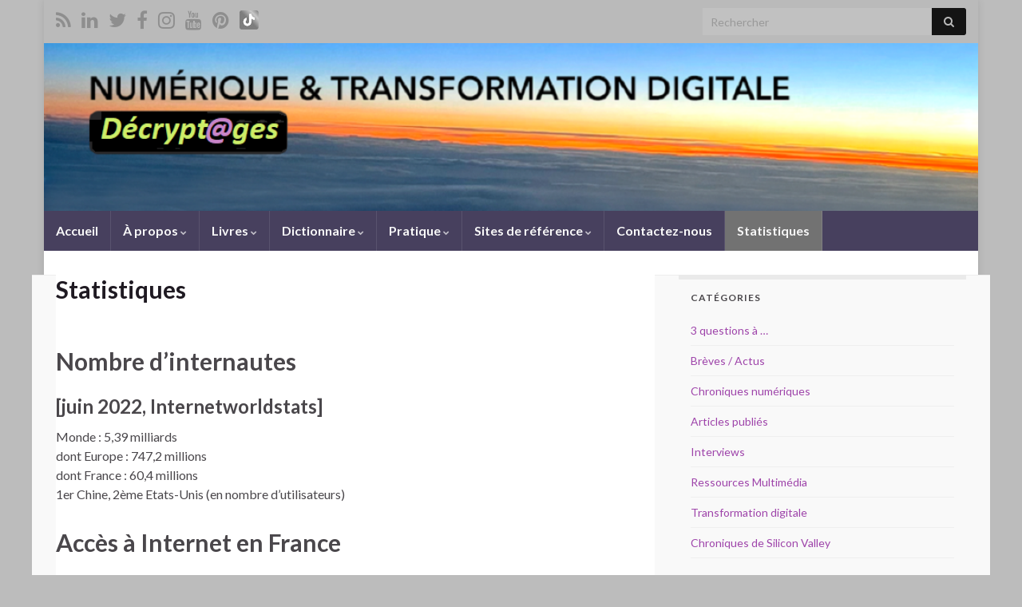

--- FILE ---
content_type: text/html; charset=UTF-8
request_url: https://davidfayon.fr/statistiques/
body_size: 21805
content:
<!DOCTYPE html><!--[if IE 7]>
<html class="ie ie7" lang="fr-FR" xmlns:fb="https://www.facebook.com/2008/fbml" xmlns:addthis="https://www.addthis.com/help/api-spec"  prefix="og: http://ogp.me/ns#">
<![endif]-->
<!--[if IE 8]>
<html class="ie ie8" lang="fr-FR" xmlns:fb="https://www.facebook.com/2008/fbml" xmlns:addthis="https://www.addthis.com/help/api-spec"  prefix="og: http://ogp.me/ns#">
<![endif]-->
<!--[if !(IE 7) & !(IE 8)]><!-->
<html lang="fr-FR" xmlns:fb="https://www.facebook.com/2008/fbml" xmlns:addthis="https://www.addthis.com/help/api-spec"  prefix="og: http://ogp.me/ns#">
<!--<![endif]-->
    <head>
        <meta charset="UTF-8">
        <meta http-equiv="X-UA-Compatible" content="IE=edge">
        <meta name="viewport" content="width=device-width, initial-scale=1">
        <title>Statistiques &#8211; David Fayon</title>
<meta name='robots' content='max-image-preview:large' />
	<style>img:is([sizes="auto" i], [sizes^="auto," i]) { contain-intrinsic-size: 3000px 1500px }</style>
	<link rel="alternate" type="application/rss+xml" title="David Fayon &raquo; Flux" href="https://davidfayon.fr/feed/" />
<link rel="alternate" type="application/rss+xml" title="David Fayon &raquo; Flux des commentaires" href="https://davidfayon.fr/comments/feed/" />
<link rel="alternate" type="application/rss+xml" title="David Fayon &raquo; Statistiques Flux des commentaires" href="https://davidfayon.fr/statistiques/feed/" />
<!-- Shareaholic - https://www.shareaholic.com -->
<link rel='preload' href='//cdn.shareaholic.net/assets/pub/shareaholic.js' as='script'/>
<script data-no-minify='1' data-cfasync='false'>
_SHR_SETTINGS = {"endpoints":{"local_recs_url":"https:\/\/davidfayon.fr\/wp-admin\/admin-ajax.php?action=shareaholic_permalink_related","ajax_url":"https:\/\/davidfayon.fr\/wp-admin\/admin-ajax.php","share_counts_url":"https:\/\/davidfayon.fr\/wp-admin\/admin-ajax.php?action=shareaholic_share_counts_api"},"site_id":"c08af1749e9c1065e6ff4a299c476395","url_components":{"year":"2010","monthnum":"10","day":"04","hour":"12","minute":"29","second":"20","post_id":"3106","postname":"statistiques","category":"non-classe"}};
</script>
<script data-no-minify='1' data-cfasync='false' src='//cdn.shareaholic.net/assets/pub/shareaholic.js' data-shr-siteid='c08af1749e9c1065e6ff4a299c476395' async ></script>

<!-- Shareaholic Content Tags -->
<meta name='shareaholic:site_name' content='David Fayon' />
<meta name='shareaholic:language' content='fr-FR' />
<meta name='shareaholic:url' content='https://davidfayon.fr/statistiques/' />
<meta name='shareaholic:keywords' content='type:page' />
<meta name='shareaholic:article_published_time' content='2010-10-04T12:29:20+01:00' />
<meta name='shareaholic:article_modified_time' content='2024-04-03T16:27:02+01:00' />
<meta name='shareaholic:shareable_page' content='true' />
<meta name='shareaholic:article_author_name' content='David Fayon' />
<meta name='shareaholic:site_id' content='c08af1749e9c1065e6ff4a299c476395' />
<meta name='shareaholic:wp_version' content='9.7.13' />

<!-- Shareaholic Content Tags End -->
<script type="text/javascript">
/* <![CDATA[ */
window._wpemojiSettings = {"baseUrl":"https:\/\/s.w.org\/images\/core\/emoji\/15.0.3\/72x72\/","ext":".png","svgUrl":"https:\/\/s.w.org\/images\/core\/emoji\/15.0.3\/svg\/","svgExt":".svg","source":{"concatemoji":"https:\/\/davidfayon.fr\/wp-includes\/js\/wp-emoji-release.min.js?ver=6.7.4"}};
/*! This file is auto-generated */
!function(i,n){var o,s,e;function c(e){try{var t={supportTests:e,timestamp:(new Date).valueOf()};sessionStorage.setItem(o,JSON.stringify(t))}catch(e){}}function p(e,t,n){e.clearRect(0,0,e.canvas.width,e.canvas.height),e.fillText(t,0,0);var t=new Uint32Array(e.getImageData(0,0,e.canvas.width,e.canvas.height).data),r=(e.clearRect(0,0,e.canvas.width,e.canvas.height),e.fillText(n,0,0),new Uint32Array(e.getImageData(0,0,e.canvas.width,e.canvas.height).data));return t.every(function(e,t){return e===r[t]})}function u(e,t,n){switch(t){case"flag":return n(e,"\ud83c\udff3\ufe0f\u200d\u26a7\ufe0f","\ud83c\udff3\ufe0f\u200b\u26a7\ufe0f")?!1:!n(e,"\ud83c\uddfa\ud83c\uddf3","\ud83c\uddfa\u200b\ud83c\uddf3")&&!n(e,"\ud83c\udff4\udb40\udc67\udb40\udc62\udb40\udc65\udb40\udc6e\udb40\udc67\udb40\udc7f","\ud83c\udff4\u200b\udb40\udc67\u200b\udb40\udc62\u200b\udb40\udc65\u200b\udb40\udc6e\u200b\udb40\udc67\u200b\udb40\udc7f");case"emoji":return!n(e,"\ud83d\udc26\u200d\u2b1b","\ud83d\udc26\u200b\u2b1b")}return!1}function f(e,t,n){var r="undefined"!=typeof WorkerGlobalScope&&self instanceof WorkerGlobalScope?new OffscreenCanvas(300,150):i.createElement("canvas"),a=r.getContext("2d",{willReadFrequently:!0}),o=(a.textBaseline="top",a.font="600 32px Arial",{});return e.forEach(function(e){o[e]=t(a,e,n)}),o}function t(e){var t=i.createElement("script");t.src=e,t.defer=!0,i.head.appendChild(t)}"undefined"!=typeof Promise&&(o="wpEmojiSettingsSupports",s=["flag","emoji"],n.supports={everything:!0,everythingExceptFlag:!0},e=new Promise(function(e){i.addEventListener("DOMContentLoaded",e,{once:!0})}),new Promise(function(t){var n=function(){try{var e=JSON.parse(sessionStorage.getItem(o));if("object"==typeof e&&"number"==typeof e.timestamp&&(new Date).valueOf()<e.timestamp+604800&&"object"==typeof e.supportTests)return e.supportTests}catch(e){}return null}();if(!n){if("undefined"!=typeof Worker&&"undefined"!=typeof OffscreenCanvas&&"undefined"!=typeof URL&&URL.createObjectURL&&"undefined"!=typeof Blob)try{var e="postMessage("+f.toString()+"("+[JSON.stringify(s),u.toString(),p.toString()].join(",")+"));",r=new Blob([e],{type:"text/javascript"}),a=new Worker(URL.createObjectURL(r),{name:"wpTestEmojiSupports"});return void(a.onmessage=function(e){c(n=e.data),a.terminate(),t(n)})}catch(e){}c(n=f(s,u,p))}t(n)}).then(function(e){for(var t in e)n.supports[t]=e[t],n.supports.everything=n.supports.everything&&n.supports[t],"flag"!==t&&(n.supports.everythingExceptFlag=n.supports.everythingExceptFlag&&n.supports[t]);n.supports.everythingExceptFlag=n.supports.everythingExceptFlag&&!n.supports.flag,n.DOMReady=!1,n.readyCallback=function(){n.DOMReady=!0}}).then(function(){return e}).then(function(){var e;n.supports.everything||(n.readyCallback(),(e=n.source||{}).concatemoji?t(e.concatemoji):e.wpemoji&&e.twemoji&&(t(e.twemoji),t(e.wpemoji)))}))}((window,document),window._wpemojiSettings);
/* ]]> */
</script>
<style id='wp-emoji-styles-inline-css' type='text/css'>

	img.wp-smiley, img.emoji {
		display: inline !important;
		border: none !important;
		box-shadow: none !important;
		height: 1em !important;
		width: 1em !important;
		margin: 0 0.07em !important;
		vertical-align: -0.1em !important;
		background: none !important;
		padding: 0 !important;
	}
</style>
<link rel='stylesheet' id='wp-block-library-css' href='https://davidfayon.fr/wp-includes/css/dist/block-library/style.min.css?ver=6.7.4' type='text/css' media='all' />
<style id='classic-theme-styles-inline-css' type='text/css'>
/*! This file is auto-generated */
.wp-block-button__link{color:#fff;background-color:#32373c;border-radius:9999px;box-shadow:none;text-decoration:none;padding:calc(.667em + 2px) calc(1.333em + 2px);font-size:1.125em}.wp-block-file__button{background:#32373c;color:#fff;text-decoration:none}
</style>
<style id='global-styles-inline-css' type='text/css'>
:root{--wp--preset--aspect-ratio--square: 1;--wp--preset--aspect-ratio--4-3: 4/3;--wp--preset--aspect-ratio--3-4: 3/4;--wp--preset--aspect-ratio--3-2: 3/2;--wp--preset--aspect-ratio--2-3: 2/3;--wp--preset--aspect-ratio--16-9: 16/9;--wp--preset--aspect-ratio--9-16: 9/16;--wp--preset--color--black: #000000;--wp--preset--color--cyan-bluish-gray: #abb8c3;--wp--preset--color--white: #ffffff;--wp--preset--color--pale-pink: #f78da7;--wp--preset--color--vivid-red: #cf2e2e;--wp--preset--color--luminous-vivid-orange: #ff6900;--wp--preset--color--luminous-vivid-amber: #fcb900;--wp--preset--color--light-green-cyan: #7bdcb5;--wp--preset--color--vivid-green-cyan: #00d084;--wp--preset--color--pale-cyan-blue: #8ed1fc;--wp--preset--color--vivid-cyan-blue: #0693e3;--wp--preset--color--vivid-purple: #9b51e0;--wp--preset--gradient--vivid-cyan-blue-to-vivid-purple: linear-gradient(135deg,rgba(6,147,227,1) 0%,rgb(155,81,224) 100%);--wp--preset--gradient--light-green-cyan-to-vivid-green-cyan: linear-gradient(135deg,rgb(122,220,180) 0%,rgb(0,208,130) 100%);--wp--preset--gradient--luminous-vivid-amber-to-luminous-vivid-orange: linear-gradient(135deg,rgba(252,185,0,1) 0%,rgba(255,105,0,1) 100%);--wp--preset--gradient--luminous-vivid-orange-to-vivid-red: linear-gradient(135deg,rgba(255,105,0,1) 0%,rgb(207,46,46) 100%);--wp--preset--gradient--very-light-gray-to-cyan-bluish-gray: linear-gradient(135deg,rgb(238,238,238) 0%,rgb(169,184,195) 100%);--wp--preset--gradient--cool-to-warm-spectrum: linear-gradient(135deg,rgb(74,234,220) 0%,rgb(151,120,209) 20%,rgb(207,42,186) 40%,rgb(238,44,130) 60%,rgb(251,105,98) 80%,rgb(254,248,76) 100%);--wp--preset--gradient--blush-light-purple: linear-gradient(135deg,rgb(255,206,236) 0%,rgb(152,150,240) 100%);--wp--preset--gradient--blush-bordeaux: linear-gradient(135deg,rgb(254,205,165) 0%,rgb(254,45,45) 50%,rgb(107,0,62) 100%);--wp--preset--gradient--luminous-dusk: linear-gradient(135deg,rgb(255,203,112) 0%,rgb(199,81,192) 50%,rgb(65,88,208) 100%);--wp--preset--gradient--pale-ocean: linear-gradient(135deg,rgb(255,245,203) 0%,rgb(182,227,212) 50%,rgb(51,167,181) 100%);--wp--preset--gradient--electric-grass: linear-gradient(135deg,rgb(202,248,128) 0%,rgb(113,206,126) 100%);--wp--preset--gradient--midnight: linear-gradient(135deg,rgb(2,3,129) 0%,rgb(40,116,252) 100%);--wp--preset--font-size--small: 14px;--wp--preset--font-size--medium: 20px;--wp--preset--font-size--large: 20px;--wp--preset--font-size--x-large: 42px;--wp--preset--font-size--tiny: 10px;--wp--preset--font-size--regular: 16px;--wp--preset--font-size--larger: 26px;--wp--preset--spacing--20: 0.44rem;--wp--preset--spacing--30: 0.67rem;--wp--preset--spacing--40: 1rem;--wp--preset--spacing--50: 1.5rem;--wp--preset--spacing--60: 2.25rem;--wp--preset--spacing--70: 3.38rem;--wp--preset--spacing--80: 5.06rem;--wp--preset--shadow--natural: 6px 6px 9px rgba(0, 0, 0, 0.2);--wp--preset--shadow--deep: 12px 12px 50px rgba(0, 0, 0, 0.4);--wp--preset--shadow--sharp: 6px 6px 0px rgba(0, 0, 0, 0.2);--wp--preset--shadow--outlined: 6px 6px 0px -3px rgba(255, 255, 255, 1), 6px 6px rgba(0, 0, 0, 1);--wp--preset--shadow--crisp: 6px 6px 0px rgba(0, 0, 0, 1);}:where(.is-layout-flex){gap: 0.5em;}:where(.is-layout-grid){gap: 0.5em;}body .is-layout-flex{display: flex;}.is-layout-flex{flex-wrap: wrap;align-items: center;}.is-layout-flex > :is(*, div){margin: 0;}body .is-layout-grid{display: grid;}.is-layout-grid > :is(*, div){margin: 0;}:where(.wp-block-columns.is-layout-flex){gap: 2em;}:where(.wp-block-columns.is-layout-grid){gap: 2em;}:where(.wp-block-post-template.is-layout-flex){gap: 1.25em;}:where(.wp-block-post-template.is-layout-grid){gap: 1.25em;}.has-black-color{color: var(--wp--preset--color--black) !important;}.has-cyan-bluish-gray-color{color: var(--wp--preset--color--cyan-bluish-gray) !important;}.has-white-color{color: var(--wp--preset--color--white) !important;}.has-pale-pink-color{color: var(--wp--preset--color--pale-pink) !important;}.has-vivid-red-color{color: var(--wp--preset--color--vivid-red) !important;}.has-luminous-vivid-orange-color{color: var(--wp--preset--color--luminous-vivid-orange) !important;}.has-luminous-vivid-amber-color{color: var(--wp--preset--color--luminous-vivid-amber) !important;}.has-light-green-cyan-color{color: var(--wp--preset--color--light-green-cyan) !important;}.has-vivid-green-cyan-color{color: var(--wp--preset--color--vivid-green-cyan) !important;}.has-pale-cyan-blue-color{color: var(--wp--preset--color--pale-cyan-blue) !important;}.has-vivid-cyan-blue-color{color: var(--wp--preset--color--vivid-cyan-blue) !important;}.has-vivid-purple-color{color: var(--wp--preset--color--vivid-purple) !important;}.has-black-background-color{background-color: var(--wp--preset--color--black) !important;}.has-cyan-bluish-gray-background-color{background-color: var(--wp--preset--color--cyan-bluish-gray) !important;}.has-white-background-color{background-color: var(--wp--preset--color--white) !important;}.has-pale-pink-background-color{background-color: var(--wp--preset--color--pale-pink) !important;}.has-vivid-red-background-color{background-color: var(--wp--preset--color--vivid-red) !important;}.has-luminous-vivid-orange-background-color{background-color: var(--wp--preset--color--luminous-vivid-orange) !important;}.has-luminous-vivid-amber-background-color{background-color: var(--wp--preset--color--luminous-vivid-amber) !important;}.has-light-green-cyan-background-color{background-color: var(--wp--preset--color--light-green-cyan) !important;}.has-vivid-green-cyan-background-color{background-color: var(--wp--preset--color--vivid-green-cyan) !important;}.has-pale-cyan-blue-background-color{background-color: var(--wp--preset--color--pale-cyan-blue) !important;}.has-vivid-cyan-blue-background-color{background-color: var(--wp--preset--color--vivid-cyan-blue) !important;}.has-vivid-purple-background-color{background-color: var(--wp--preset--color--vivid-purple) !important;}.has-black-border-color{border-color: var(--wp--preset--color--black) !important;}.has-cyan-bluish-gray-border-color{border-color: var(--wp--preset--color--cyan-bluish-gray) !important;}.has-white-border-color{border-color: var(--wp--preset--color--white) !important;}.has-pale-pink-border-color{border-color: var(--wp--preset--color--pale-pink) !important;}.has-vivid-red-border-color{border-color: var(--wp--preset--color--vivid-red) !important;}.has-luminous-vivid-orange-border-color{border-color: var(--wp--preset--color--luminous-vivid-orange) !important;}.has-luminous-vivid-amber-border-color{border-color: var(--wp--preset--color--luminous-vivid-amber) !important;}.has-light-green-cyan-border-color{border-color: var(--wp--preset--color--light-green-cyan) !important;}.has-vivid-green-cyan-border-color{border-color: var(--wp--preset--color--vivid-green-cyan) !important;}.has-pale-cyan-blue-border-color{border-color: var(--wp--preset--color--pale-cyan-blue) !important;}.has-vivid-cyan-blue-border-color{border-color: var(--wp--preset--color--vivid-cyan-blue) !important;}.has-vivid-purple-border-color{border-color: var(--wp--preset--color--vivid-purple) !important;}.has-vivid-cyan-blue-to-vivid-purple-gradient-background{background: var(--wp--preset--gradient--vivid-cyan-blue-to-vivid-purple) !important;}.has-light-green-cyan-to-vivid-green-cyan-gradient-background{background: var(--wp--preset--gradient--light-green-cyan-to-vivid-green-cyan) !important;}.has-luminous-vivid-amber-to-luminous-vivid-orange-gradient-background{background: var(--wp--preset--gradient--luminous-vivid-amber-to-luminous-vivid-orange) !important;}.has-luminous-vivid-orange-to-vivid-red-gradient-background{background: var(--wp--preset--gradient--luminous-vivid-orange-to-vivid-red) !important;}.has-very-light-gray-to-cyan-bluish-gray-gradient-background{background: var(--wp--preset--gradient--very-light-gray-to-cyan-bluish-gray) !important;}.has-cool-to-warm-spectrum-gradient-background{background: var(--wp--preset--gradient--cool-to-warm-spectrum) !important;}.has-blush-light-purple-gradient-background{background: var(--wp--preset--gradient--blush-light-purple) !important;}.has-blush-bordeaux-gradient-background{background: var(--wp--preset--gradient--blush-bordeaux) !important;}.has-luminous-dusk-gradient-background{background: var(--wp--preset--gradient--luminous-dusk) !important;}.has-pale-ocean-gradient-background{background: var(--wp--preset--gradient--pale-ocean) !important;}.has-electric-grass-gradient-background{background: var(--wp--preset--gradient--electric-grass) !important;}.has-midnight-gradient-background{background: var(--wp--preset--gradient--midnight) !important;}.has-small-font-size{font-size: var(--wp--preset--font-size--small) !important;}.has-medium-font-size{font-size: var(--wp--preset--font-size--medium) !important;}.has-large-font-size{font-size: var(--wp--preset--font-size--large) !important;}.has-x-large-font-size{font-size: var(--wp--preset--font-size--x-large) !important;}
:where(.wp-block-post-template.is-layout-flex){gap: 1.25em;}:where(.wp-block-post-template.is-layout-grid){gap: 1.25em;}
:where(.wp-block-columns.is-layout-flex){gap: 2em;}:where(.wp-block-columns.is-layout-grid){gap: 2em;}
:root :where(.wp-block-pullquote){font-size: 1.5em;line-height: 1.6;}
</style>
<link rel='stylesheet' id='cptch_stylesheet-css' href='https://davidfayon.fr/wp-content/plugins/captcha/css/front_end_style.css?ver=4.4.5' type='text/css' media='all' />
<link rel='stylesheet' id='dashicons-css' href='https://davidfayon.fr/wp-includes/css/dashicons.min.css?ver=6.7.4' type='text/css' media='all' />
<link rel='stylesheet' id='cptch_desktop_style-css' href='https://davidfayon.fr/wp-content/plugins/captcha/css/desktop_style.css?ver=4.4.5' type='text/css' media='all' />
<link rel='stylesheet' id='contact-form-7-css' href='https://davidfayon.fr/wp-content/plugins/contact-form-7/includes/css/styles.css?ver=6.1.4' type='text/css' media='all' />
<link rel='stylesheet' id='bootstrap-css' href='https://davidfayon.fr/wp-content/themes/graphene/bootstrap/css/bootstrap.min.css?ver=6.7.4' type='text/css' media='all' />
<link rel='stylesheet' id='font-awesome-css' href='https://davidfayon.fr/wp-content/themes/graphene/fonts/font-awesome/css/font-awesome.min.css?ver=6.7.4' type='text/css' media='all' />
<link rel='stylesheet' id='graphene-css' href='https://davidfayon.fr/wp-content/themes/graphene/style.css?ver=2.9.4' type='text/css' media='screen' />
<link rel='stylesheet' id='graphene-responsive-css' href='https://davidfayon.fr/wp-content/themes/graphene/responsive.css?ver=2.9.4' type='text/css' media='all' />
<link rel='stylesheet' id='graphene-blocks-css' href='https://davidfayon.fr/wp-content/themes/graphene/blocks.css?ver=2.9.4' type='text/css' media='all' />
<link rel='stylesheet' id='wp-pagenavi-css' href='https://davidfayon.fr/wp-content/plugins/wp-pagenavi/pagenavi-css.css?ver=2.70' type='text/css' media='all' />
<link rel='stylesheet' id='addthis_all_pages-css' href='https://davidfayon.fr/wp-content/plugins/addthis/frontend/build/addthis_wordpress_public.min.css?ver=6.7.4' type='text/css' media='all' />
<script type="text/javascript" src="https://davidfayon.fr/wp-includes/js/jquery/jquery.min.js?ver=3.7.1" id="jquery-core-js"></script>
<script type="text/javascript" src="https://davidfayon.fr/wp-includes/js/jquery/jquery-migrate.min.js?ver=3.4.1" id="jquery-migrate-js"></script>
<script defer type="text/javascript" src="https://davidfayon.fr/wp-content/themes/graphene/bootstrap/js/bootstrap.min.js?ver=2.9.4" id="bootstrap-js"></script>
<script defer type="text/javascript" src="https://davidfayon.fr/wp-content/themes/graphene/js/bootstrap-hover-dropdown/bootstrap-hover-dropdown.min.js?ver=2.9.4" id="bootstrap-hover-dropdown-js"></script>
<script defer type="text/javascript" src="https://davidfayon.fr/wp-content/themes/graphene/js/bootstrap-submenu/bootstrap-submenu.min.js?ver=2.9.4" id="bootstrap-submenu-js"></script>
<script defer type="text/javascript" src="https://davidfayon.fr/wp-content/themes/graphene/js/jquery.infinitescroll.min.js?ver=2.9.4" id="infinite-scroll-js"></script>
<script type="text/javascript" id="graphene-js-extra">
/* <![CDATA[ */
var grapheneJS = {"siteurl":"https:\/\/davidfayon.fr","ajaxurl":"https:\/\/davidfayon.fr\/wp-admin\/admin-ajax.php","templateUrl":"https:\/\/davidfayon.fr\/wp-content\/themes\/graphene","isSingular":"1","enableStickyMenu":"","shouldShowComments":"1","commentsOrder":"newest","sliderDisable":"","sliderInterval":"9000","infScrollBtnLbl":"Lire plus","infScrollOn":"","infScrollCommentsOn":"","totalPosts":"1","postsPerPage":"7","isPageNavi":"1","infScrollMsgText":"Fetching window.grapheneInfScrollItemsPerPage of window.grapheneInfScrollItemsLeft items left ...","infScrollMsgTextPlural":"Fetching window.grapheneInfScrollItemsPerPage of window.grapheneInfScrollItemsLeft items left ...","infScrollFinishedText":"All loaded!","commentsPerPage":"7","totalComments":"0","infScrollCommentsMsg":"R\u00e9cup\u00e9ration de window.grapheneInfScrollCommentsPerPage commentaires sur window.grapheneInfScrollCommentsLeft laiss\u00e9s","infScrollCommentsMsgPlural":"R\u00e9cup\u00e9ration de window.grapheneInfScrollCommentsPerPage commentaires sur window.grapheneInfScrollCommentsLeft laiss\u00e9s","infScrollCommentsFinishedMsg":"All comments loaded!","disableLiveSearch":"1","txtNoResult":"No result found.","isMasonry":""};
/* ]]> */
</script>
<script defer type="text/javascript" src="https://davidfayon.fr/wp-content/themes/graphene/js/graphene.js?ver=2.9.4" id="graphene-js"></script>
<link rel="https://api.w.org/" href="https://davidfayon.fr/wp-json/" /><link rel="alternate" title="JSON" type="application/json" href="https://davidfayon.fr/wp-json/wp/v2/pages/3106" /><link rel="EditURI" type="application/rsd+xml" title="RSD" href="https://davidfayon.fr/xmlrpc.php?rsd" />
<meta name="generator" content="WordPress 6.7.4" />
<link rel="canonical" href="https://davidfayon.fr/statistiques/" />
<link rel='shortlink' href='https://davidfayon.fr/?p=3106' />
<link rel="alternate" title="oEmbed (JSON)" type="application/json+oembed" href="https://davidfayon.fr/wp-json/oembed/1.0/embed?url=https%3A%2F%2Fdavidfayon.fr%2Fstatistiques%2F" />
<link rel="alternate" title="oEmbed (XML)" type="text/xml+oembed" href="https://davidfayon.fr/wp-json/oembed/1.0/embed?url=https%3A%2F%2Fdavidfayon.fr%2Fstatistiques%2F&#038;format=xml" />
		<script>
		   WebFontConfig = {
		      google: { 
		      	families: ["Lato:400,400i,700,700i&display=swap"]		      }
		   };

		   (function(d) {
		      var wf = d.createElement('script'), s = d.scripts[0];
		      wf.src = 'https://ajax.googleapis.com/ajax/libs/webfont/1.6.26/webfont.js';
		      wf.async = true;
		      s.parentNode.insertBefore(wf, s);
		   })(document);
		</script>
	<style type="text/css">
.top-bar{background-color:#bababa} .top-bar .searchform .btn-default, .top-bar #top_search .searchform .btn-default{color:#bababa}.top-bar, .top-bar input{color:#141414} .top-bar .searchform .btn-default, .top-bar #top_search .searchform .btn-default{background:#141414}.top-bar a, .top-bar a:hover {color:#7c7c7c}.navbar {background: #47405e} @media only screen and (max-width: 768px){ #mega-menu-wrap-Header-Menu .mega-menu-toggle + #mega-menu-Header-Menu {background: #47405e} }.navbar-inverse .nav > li > a, #mega-menu-wrap-Header-Menu #mega-menu-Header-Menu > li.mega-menu-item > a.mega-menu-link, .navbar #top_search .searchform input {color: #f9f9f9}.navbar #header-menu-wrap .nav li:focus, .navbar #header-menu-wrap .nav li:hover, .navbar #header-menu-wrap .nav li.current-menu-item, .navbar #header-menu-wrap .nav li.current-menu-ancestor, .navbar #header-menu-wrap .dropdown-menu li, .navbar #header-menu-wrap .dropdown-menu > li > a:focus, .navbar #header-menu-wrap .dropdown-menu > li > a:hover, .navbar #header-menu-wrap .dropdown-menu > .active > a, .navbar #header-menu-wrap .dropdown-menu > .active > a:focus, .navbar #header-menu-wrap .dropdown-menu > .active > a:hover, .navbar #header-menu-wrap .navbar-nav>.open>a, .navbar #header-menu-wrap .navbar-nav>.open>a:focus, .navbar #header-menu-wrap .navbar-nav>.open>a:hover, .navbar .navbar-nav>.active>a, .navbar .navbar-nav>.active>a:focus, .navbar .navbar-nav>.active>a:hover, #header-menu-wrap #mega-menu-wrap-Header-Menu #mega-menu-Header-Menu li.mega-current-menu-item, #header-menu-wrap #mega-menu-wrap-Header-Menu #mega-menu-Header-Menu > li.mega-menu-item > a.mega-menu-link:hover, #header-menu-wrap #mega-menu-wrap-Header-Menu #mega-menu-Header-Menu > li.mega-toggle-on > a.mega-menu-link, #header-menu-wrap #mega-menu-wrap-Header-Menu #mega-menu-Header-Menu > li.mega-current-menu-item > a.mega-menu-link {background: #727272}.navbar #header-menu-wrap .navbar-nav>.active>a, .navbar #header-menu-wrap .navbar-nav>.active>a:focus, .navbar #header-menu-wrap .navbar-nav>.active>a:hover, .navbar #header-menu-wrap .navbar-nav>.open>a, .navbar #header-menu-wrap .navbar-nav>.open>a:focus, .navbar #header-menu-wrap .navbar-nav>.open>a:hover, .navbar #header-menu-wrap .navbar-nav>.current-menu-item>a, .navbar #header-menu-wrap .navbar-nav>.current-menu-item>a:hover, .navbar #header-menu-wrap .navbar-nav>.current-menu-item>a:focus, .navbar #header-menu-wrap .navbar-nav>.current-menu-ancestor>a, .navbar #header-menu-wrap .navbar-nav>.current-menu-ancestor>a:hover, .navbar #header-menu-wrap .navbar-nav>.current-menu-ancestor>a:focus, .navbar #header-menu-wrap .navbar-nav>li>a:focus, .navbar #header-menu-wrap .navbar-nav>li>a:hover, #header-menu-wrap #mega-menu-wrap-Header-Menu #mega-menu-Header-Menu li.mega-current-menu-item, #header-menu-wrap #mega-menu-wrap-Header-Menu #mega-menu-Header-Menu > li.mega-menu-item > a.mega-menu-link:hover, #header-menu-wrap #mega-menu-wrap-Header-Menu #mega-menu-Header-Menu > li.mega-toggle-on > a.mega-menu-link, #header-menu-wrap #mega-menu-wrap-Header-Menu #mega-menu-Header-Menu > li.mega-current-menu-item > a.mega-menu-link {color: #f7f7f7}.navbar #header-menu-wrap .nav ul li a, .navbar #header-menu-wrap .nav ul li a {color: #cfd1c4}.navbar #header-menu-wrap .nav .dropdown-menu li:hover > a, .navbar #header-menu-wrap .nav .dropdown-menu li.current-menu-item > a, .navbar #header-menu-wrap .nav .dropdown-menu li.current-menu-ancestor > a {color: #f7f7f7}.navbar #secondary-menu > li > a {color: #eaeaea}a, .post .date .day, .pagination>li>a, .pagination>li>a:hover, .pagination>li>span, #comments > h4.current a, #comments > h4.current a .fa, .post-nav-top p, .post-nav-top a, .autocomplete-suggestions strong {color: #9e44aa}a:focus, a:hover, .post-nav-top a:hover {color: #95d83c}.child-page {background-color: #efefef}.sidebar .sidebar-wrap {background-color: #f9f9f9; border-color: #eaeaea}.sidebar ul li {border-color: #efefef}.carousel.style-card a {color: #974cbf}.btn, .btn:focus, .btn:hover, .btn a, .Button, .colour-preview .button, input[type="submit"], button[type="submit"], #commentform #submit, .wpsc_buy_button, #back-to-top, .wp-block-button .wp-block-button__link:not(.has-background) {background: #8a4dcc; color: #ffffff} .wp-block-button.is-style-outline .wp-block-button__link {background:transparent; border-color: #8a4dcc}.btn.btn-outline, .btn.btn-outline:hover {color: #8a4dcc;border-color: #8a4dcc}.label-primary, .pagination>.active>a, .pagination>.active>a:focus, .pagination>.active>a:hover, .pagination>.active>span, .pagination>.active>span:focus, .pagination>.active>span:hover, .list-group-item.parent, .list-group-item.parent:focus, .list-group-item.parent:hover {background: #47aa4c; border-color: #47aa4c; color: #ffffff}.post-nav-top, .archive-title, .page-title, .term-desc, .breadcrumb {background-color: #f9f9f9; border-color: #b14abf}.archive-title span {color: #4a2a75}body{background-image:none}.header_title, .header_title a, .header_title a:visited, .header_title a:hover, .header_desc {color:#blank}.carousel, .carousel .item{height:400px}@media (max-width: 991px) {.carousel, .carousel .item{height:250px}}#header{max-height:210px}
</style>
		<script type="application/ld+json">{"@context":"http:\/\/schema.org","@type":"WebPage","mainEntityOfPage":"https:\/\/davidfayon.fr\/statistiques\/","publisher":{"@type":"Organization","name":"David Fayon","logo":{"@type":"ImageObject","url":"https:\/\/davidfayon.fr\/wp-content\/uploads\/2016\/04\/cropped-icon-site-32x32.jpeg","height":32,"width":32}},"headline":"Statistiques","datePublished":"2010-10-04T12:29:20+00:00","dateModified":"2024-04-03T16:27:02+00:00","description":"Nombre d\u2019internautes Monde : 5,39 milliards dont Europe : 747,2 millions dont France : 60,4 millions 1er Chine, 2\u00e8me Etats-Unis (en nombre d\u2019utilisateurs) Acc\u00e8s \u00e0 Internet en France En 2023, 47,4 millions d'internautes se sont connect\u00e9s quotidiennement \u00e0 Internet. Le temps moyen est de 2 h 33 par jour sur Internet avec des disparit\u00e9s. Le ...","author":{"@type":"Person","name":"David Fayon"}}</script>
	<style type="text/css">.recentcomments a{display:inline !important;padding:0 !important;margin:0 !important;}</style><style type="text/css" id="custom-background-css">
body.custom-background { background-color: #bcbcbc; }
</style>
	<meta property="og:type" content="article" />
<meta property="og:title" content="Statistiques" />
<meta property="og:url" content="https://davidfayon.fr/statistiques/" />
<meta property="og:site_name" content="David Fayon" />
<meta property="og:description" content="Nombre d’internautes Monde : 5,39 milliards dont Europe : 747,2 millions dont France : 60,4 millions 1er Chine, 2ème Etats-Unis (en nombre d’utilisateurs) Accès à Internet en France En 2023, 47,4 millions d&#039;internautes se sont connectés quotidiennement à Internet. Le temps moyen est de 2 h 33 par jour sur Internet avec des disparités. Le ..." />
<meta property="og:updated_time" content="2024-04-03T16:27:02+00:00" />
<meta property="article:modified_time" content="2024-04-03T16:27:02+00:00" />
<meta property="article:published_time" content="2010-10-04T12:29:20+00:00" />
<link rel="icon" href="https://davidfayon.fr/wp-content/uploads/2016/04/cropped-icon-site-32x32.jpeg" sizes="32x32" />
<link rel="icon" href="https://davidfayon.fr/wp-content/uploads/2016/04/cropped-icon-site-192x192.jpeg" sizes="192x192" />
<link rel="apple-touch-icon" href="https://davidfayon.fr/wp-content/uploads/2016/04/cropped-icon-site-180x180.jpeg" />
<meta name="msapplication-TileImage" content="https://davidfayon.fr/wp-content/uploads/2016/04/cropped-icon-site-270x270.jpeg" />
    </head>
    <body data-rsssl=1 class="page-template-default page page-id-3106 custom-background wp-embed-responsive layout-boxed two_col_left two-columns singular">
        
        <div class="container boxed-wrapper">
            
                            <div id="top-bar" class="row clearfix top-bar ">
                    
                                                    
                            <div class="col-md-12 top-bar-items">
                                
                                                                                                    	<ul class="social-profiles">
							
			            <li class="social-profile social-profile-rss">
			            	<a href="https://davidfayon.fr/feed/" title="Abonnement au flux RSS de David Fayon" id="social-id-1" class="mysocial social-rss">
			            				                            <i class="fa fa-rss"></i>
		                        			            	</a>
			            </li>
		            
		    						
			            <li class="social-profile social-profile-linkedin">
			            	<a href="https://www.linkedin.com/in/fayon" title="LinkedIn" id="social-id-2" class="mysocial social-linkedin">
			            				                            <i class="fa fa-linkedin"></i>
		                        			            	</a>
			            </li>
		            
		    						
			            <li class="social-profile social-profile-twitter">
			            	<a href="https://x.com/fayon" title="X (Twitter)" id="social-id-3" class="mysocial social-twitter">
			            				                            <i class="fa fa-twitter"></i>
		                        			            	</a>
			            </li>
		            
		    						
			            <li class="social-profile social-profile-facebook">
			            	<a href="https://www.facebook.com/fayon" title="Facebook" id="social-id-4" class="mysocial social-facebook">
			            				                            <i class="fa fa-facebook"></i>
		                        			            	</a>
			            </li>
		            
		    						
			            <li class="social-profile social-profile-instagram">
			            	<a href="https://www.instagram.com/davidfayon/" title="Instagram" id="social-id-5" class="mysocial social-instagram">
			            				                            <i class="fa fa-instagram"></i>
		                        			            	</a>
			            </li>
		            
		    						
			            <li class="social-profile social-profile-youtube">
			            	<a href="https://www.youtube.com/davidfayon" title="YouTube" id="social-id-6" class="mysocial social-youtube">
			            				                            <i class="fa fa-youtube"></i>
		                        			            	</a>
			            </li>
		            
		    						
			            <li class="social-profile social-profile-pinterest">
			            	<a href="https://pinterest.com/davidfayon/" title="Pinterest" id="social-id-7" class="mysocial social-pinterest">
			            				                            <i class="fa fa-pinterest"></i>
		                        			            	</a>
			            </li>
		            
		    						
			            <li class="social-profile social-profile-custom">
			            	<a href="https://www.tiktok.com/@davidfayon" title="TikTok" id="social-id-8" class="mysocial social-custom">
			            			                        				                            	<img class="mysocial-icon" src="https://davidfayon.fr/wp-content/uploads/2025/02/TikTok-Logo.jpg" alt="" />
		                            		                        			            	</a>
			            </li>
		            
		    	    </ul>
                                    
                                                                    <button type="button" class="search-toggle navbar-toggle collapsed" data-toggle="collapse" data-target="#top_search">
                                        <span class="sr-only">Toggle search form</span>
                                        <i class="fa fa-search-plus"></i>
                                    </button>

                                    <div id="top_search" class="top-search-form">
                                        <form class="searchform" method="get" action="https://davidfayon.fr">
	<div class="input-group">
		<div class="form-group live-search-input">
			<label for="s" class="screen-reader-text">Search for:</label>
		    <input type="text" id="s" name="s" class="form-control" placeholder="Rechercher">
		    		</div>
	    <span class="input-group-btn">
	    	<button class="btn btn-default" type="submit"><i class="fa fa-search"></i></button>
	    </span>
    </div>
    </form>                                                                            </div>
                                
                                                            </div>

                        
                                    </div>
            

            <div id="header" class="row">

                <img width="1024" height="184" src="https://davidfayon.fr/wp-content/uploads/2021/07/Bandeau-site-david-fayon-1024x184-nouveau.png" class="attachment-1170x210 size-1170x210" alt="Nouveau bandeau site David Fayon - numérique et transformation digitale : décryptages" title="Nouveau bandeau site David Fayon - numérique et transformation digitale : décryptages" decoding="async" fetchpriority="high" srcset="https://davidfayon.fr/wp-content/uploads/2021/07/Bandeau-site-david-fayon-1024x184-nouveau.png 1024w, https://davidfayon.fr/wp-content/uploads/2021/07/Bandeau-site-david-fayon-1024x184-nouveau-300x54.png 300w, https://davidfayon.fr/wp-content/uploads/2021/07/Bandeau-site-david-fayon-1024x184-nouveau-768x138.png 768w, https://davidfayon.fr/wp-content/uploads/2021/07/Bandeau-site-david-fayon-1024x184-nouveau-640x115.png 640w, https://davidfayon.fr/wp-content/uploads/2021/07/Bandeau-site-david-fayon-1024x184-nouveau-750x135.png 750w" sizes="(max-width: 1024px) 100vw, 1024px" />                
                                    <a href="https://davidfayon.fr" id="header_img_link" title="Retour à l&#039;accueil">&nbsp;</a>                            </div>


                        <nav class="navbar row navbar-inverse">

                <div class="navbar-header align-center">
                		                    <button type="button" class="navbar-toggle collapsed" data-toggle="collapse" data-target="#header-menu-wrap, #secondary-menu-wrap">
	                        <span class="sr-only">Toggle navigation</span>
	                        <span class="icon-bar"></span>
	                        <span class="icon-bar"></span>
	                        <span class="icon-bar"></span>
	                    </button>
                	                    
                    
                                            <p class="header_title mobile-only">
                            <a href="https://davidfayon.fr" title="Retour à l&#039;accueil">                                David Fayon                            </a>                        </p>
                    
                                            
                                    </div>

                                    <div class="collapse navbar-collapse" id="header-menu-wrap">

            			<ul id="header-menu" class="nav navbar-nav flip"><li id="menu-item-4754" class="menu-item menu-item-type-custom menu-item-object-custom menu-item-home menu-item-4754"><a href="https://davidfayon.fr/">Accueil</a></li>
<li id="menu-item-4755" class="menu-item menu-item-type-post_type menu-item-object-page menu-item-has-children menu-item-4755"><a href="https://davidfayon.fr/a-propos/" class="dropdown-toggle has-desc" data-toggle="dropdown" data-submenu="1" data-depth="10" data-hover="dropdown" data-delay="0">À propos <i class="fa fa-chevron-down"></i></a>
<ul class="dropdown-menu">
	<li id="menu-item-6727" class="menu-item menu-item-type-post_type menu-item-object-page menu-item-6727"><a href="https://davidfayon.fr/a-propos/informations/">Informations</a></li>
	<li id="menu-item-4794" class="menu-item menu-item-type-post_type menu-item-object-page menu-item-4794"><a href="https://davidfayon.fr/plan-du-site/" class="has-desc">Plan du site</a></li>
	<li id="menu-item-4795" class="menu-item menu-item-type-post_type menu-item-object-page menu-item-4795"><a href="https://davidfayon.fr/aide/" class="has-desc">Aide</a></li>
</ul>
</li>
<li id="menu-item-4780" class="menu-item menu-item-type-post_type menu-item-object-page menu-item-has-children menu-item-4780"><a href="https://davidfayon.fr/livres-2/" class="dropdown-toggle" data-toggle="dropdown" data-submenu="1" data-depth="10" data-hover="dropdown" data-delay="0">Livres <i class="fa fa-chevron-down"></i></a>
<ul class="dropdown-menu">
	<li id="menu-item-11683" class="menu-item menu-item-type-post_type menu-item-object-page menu-item-11683"><a href="https://davidfayon.fr/livres-2/informez-vous/">Informez-vous !</a></li>
	<li id="menu-item-10033" class="menu-item menu-item-type-post_type menu-item-object-page menu-item-10033"><a href="https://davidfayon.fr/livres-2/pro-reseaux-sociaux/">Pro en réseaux sociaux</a></li>
	<li id="menu-item-10034" class="menu-item menu-item-type-post_type menu-item-object-page menu-item-10034"><a href="https://davidfayon.fr/livres-2/transformation-digitale-pour-tous/">La transformation digitale pour tous !</a></li>
	<li id="menu-item-8542" class="menu-item menu-item-type-post_type menu-item-object-page menu-item-8542"><a href="https://davidfayon.fr/livres-2/transformation-digitale-2-0/">Transformation digitale 2.0</a></li>
	<li id="menu-item-8211" class="menu-item menu-item-type-post_type menu-item-object-page menu-item-8211"><a href="https://davidfayon.fr/livres-2/made-in-silicon-valley/">Made in Silicon Valley</a></li>
	<li id="menu-item-4769" class="menu-item menu-item-type-post_type menu-item-object-page menu-item-4769"><a href="https://davidfayon.fr/livres-2/facebook-twitter-et-les-autres/" title="Livre sur Facebook, Twitter et les autres réseaux sociaux" class="has-desc">Facebook, Twitter et les autres…</a></li>
	<li id="menu-item-7254" class="menu-item menu-item-type-post_type menu-item-object-page menu-item-7254"><a href="https://davidfayon.fr/livres-2/transformation-digitale/">Transformation digitale</a></li>
	<li id="menu-item-6931" class="menu-item menu-item-type-post_type menu-item-object-page menu-item-6931"><a href="https://davidfayon.fr/livres-2/community-management/">Community management</a></li>
	<li id="menu-item-6639" class="menu-item menu-item-type-post_type menu-item-object-page menu-item-6639"><a href="https://davidfayon.fr/livres-2/geopolitique-internet/">Géopolitique d’Internet</a></li>
	<li id="menu-item-6156" class="menu-item menu-item-type-post_type menu-item-object-page menu-item-6156"><a href="https://davidfayon.fr/livres-2/developper-sa-presence-sur-internet/" title="Livre sur le développement de sa visibilité sur Internet" class="has-desc">Développer sa présence sur Internet</a></li>
	<li id="menu-item-6086" class="menu-item menu-item-type-post_type menu-item-object-page menu-item-6086"><a href="https://davidfayon.fr/livres-2/reseaux-sociaux-et-entreprise-les-bonnes-pratiques/" title="Livre sur les réseaux sociaux et les retours de cas" class="has-desc">Réseaux sociaux et entreprise : les bonnes pratiques</a></li>
	<li id="menu-item-4792" class="menu-item menu-item-type-post_type menu-item-object-page menu-item-4792"><a href="https://davidfayon.fr/livres-2/web-2-0-et-au-dela/" title="Livre sur le Web 2.0, le Web 3.0, etc." class="has-desc">Web 2.0 et au-delà</a></li>
	<li id="menu-item-4762" class="menu-item menu-item-type-post_type menu-item-object-page menu-item-4762"><a href="https://davidfayon.fr/livres-2/cles-pour-internet/" title="Livre Internet" class="has-desc">Clés pour Internet</a></li>
	<li id="menu-item-4781" class="menu-item menu-item-type-post_type menu-item-object-page menu-item-4781"><a href="https://davidfayon.fr/livres-2/informatique-de-a-a-z/" title="Livre sur l&rsquo;informatique" class="has-desc">L’informatique</a></li>
	<li id="menu-item-4760" class="menu-item menu-item-type-post_type menu-item-object-page menu-item-4760"><a href="https://davidfayon.fr/livres-2/autres-livres-recommandes/" class="has-desc">Autres livres recommandés</a></li>
	<li id="menu-item-4764" class="menu-item menu-item-type-post_type menu-item-object-page menu-item-4764"><a href="https://davidfayon.fr/livres-2/courrier-lecteurs/" class="has-desc">Courrier des lecteurs</a></li>
</ul>
</li>
<li id="menu-item-4766" class="menu-item menu-item-type-post_type menu-item-object-page menu-item-has-children menu-item-4766"><a href="https://davidfayon.fr/dictionnaire-2/" class="dropdown-toggle has-desc" data-toggle="dropdown" data-submenu="1" data-depth="10" data-hover="dropdown" data-delay="0">Dictionnaire <i class="fa fa-chevron-down"></i></a>
<ul class="dropdown-menu">
	<li id="menu-item-4756" class="menu-item menu-item-type-post_type menu-item-object-page menu-item-4756"><a href="https://davidfayon.fr/dictionnaire-2/a-c/" class="has-desc">A-C</a></li>
	<li id="menu-item-4765" class="menu-item menu-item-type-post_type menu-item-object-page menu-item-4765"><a href="https://davidfayon.fr/dictionnaire-2/d-f/" class="has-desc">D-F</a></li>
	<li id="menu-item-4770" class="menu-item menu-item-type-post_type menu-item-object-page menu-item-4770"><a href="https://davidfayon.fr/dictionnaire-2/g-l/" class="has-desc">G-L</a></li>
	<li id="menu-item-4782" class="menu-item menu-item-type-post_type menu-item-object-page menu-item-4782"><a href="https://davidfayon.fr/dictionnaire-2/m-o/" class="has-desc">M-O</a></li>
	<li id="menu-item-4784" class="menu-item menu-item-type-post_type menu-item-object-page menu-item-4784"><a href="https://davidfayon.fr/dictionnaire-2/p-s/" class="has-desc">P-S</a></li>
	<li id="menu-item-4790" class="menu-item menu-item-type-post_type menu-item-object-page menu-item-4790"><a href="https://davidfayon.fr/dictionnaire-2/t-z/" class="has-desc">T-Z</a></li>
</ul>
</li>
<li id="menu-item-4785" class="menu-item menu-item-type-post_type menu-item-object-page menu-item-has-children menu-item-4785"><a href="https://davidfayon.fr/pratique-2/" class="dropdown-toggle" data-toggle="dropdown" data-submenu="1" data-depth="10" data-hover="dropdown" data-delay="0">Pratique <i class="fa fa-chevron-down"></i></a>
<ul class="dropdown-menu">
	<li id="menu-item-4773" class="menu-item menu-item-type-post_type menu-item-object-page menu-item-4773"><a href="https://davidfayon.fr/pratique-2/informations-pratiques/" class="has-desc">Informations pratiques</a></li>
	<li id="menu-item-4788" class="menu-item menu-item-type-post_type menu-item-object-page menu-item-4788"><a href="https://davidfayon.fr/pratique-2/sites-usuels/" class="has-desc">Sites usuels</a></li>
	<li id="menu-item-4759" class="menu-item menu-item-type-post_type menu-item-object-page menu-item-has-children menu-item-4759 dropdown-submenu"><a href="https://davidfayon.fr/pratique-2/au-quotidien/" class="has-desc">Au quotidien <i class="fa fa-chevron-right"></i></a>
	<ul class="dropdown-menu">
		<li id="menu-item-4757" class="menu-item menu-item-type-post_type menu-item-object-page menu-item-4757"><a href="https://davidfayon.fr/pratique-2/au-quotidien/alphabet-phonetique-international/" class="has-desc">Alphabet phonétique international</a></li>
		<li id="menu-item-4775" class="menu-item menu-item-type-post_type menu-item-object-page menu-item-4775"><a href="https://davidfayon.fr/pratique-2/au-quotidien/les-departements-francais/" class="has-desc">Les départements français</a></li>
		<li id="menu-item-4776" class="menu-item menu-item-type-post_type menu-item-object-page menu-item-4776"><a href="https://davidfayon.fr/pratique-2/au-quotidien/les-fetes-a-souhaiter/" class="has-desc">Les fêtes à souhaiter</a></li>
		<li id="menu-item-4777" class="menu-item menu-item-type-post_type menu-item-object-page menu-item-4777"><a href="https://davidfayon.fr/pratique-2/au-quotidien/les-jours-feries/" class="has-desc">Les jours fériés</a></li>
		<li id="menu-item-4778" class="menu-item menu-item-type-post_type menu-item-object-page menu-item-4778"><a href="https://davidfayon.fr/pratique-2/au-quotidien/les-numeros-equivalents-aux-numeros-surtaxes/" class="has-desc">Les numéros équivalents aux numéros surtaxés</a></li>
		<li id="menu-item-4791" class="menu-item menu-item-type-post_type menu-item-object-page menu-item-4791"><a href="https://davidfayon.fr/pratique-2/au-quotidien/tarifs-du-courrier/" class="has-desc">Tarifs du courrier <span class="desc">Aller sur cette page des Tarifs de la Poste</span></a></li>
	</ul>
</li>
	<li id="menu-item-4758" class="menu-item menu-item-type-post_type menu-item-object-page menu-item-has-children menu-item-4758 dropdown-submenu"><a href="https://davidfayon.fr/pratique-2/astuces-informatique/" class="has-desc">Astuces informatique <i class="fa fa-chevron-right"></i></a>
	<ul class="dropdown-menu">
		<li id="menu-item-4779" class="menu-item menu-item-type-post_type menu-item-object-page menu-item-4779"><a href="https://davidfayon.fr/pratique-2/astuces-informatique/lire-et-convertir-des-fichiers-outils-usuels/" class="has-desc">Lire et convertir des fichiers : outils usuels</a></li>
		<li id="menu-item-4783" class="menu-item menu-item-type-post_type menu-item-object-page menu-item-4783"><a href="https://davidfayon.fr/pratique-2/astuces-informatique/optimiser-ses-sites-web/" class="has-desc">Optimiser ses sites Web</a></li>
		<li id="menu-item-4763" class="menu-item menu-item-type-post_type menu-item-object-page menu-item-4763"><a href="https://davidfayon.fr/pratique-2/astuces-informatique/comprendre-et-creer-des-flux-rss/" class="has-desc">Comprendre et créer des flux RSS</a></li>
	</ul>
</li>
	<li id="menu-item-4761" class="menu-item menu-item-type-post_type menu-item-object-page menu-item-4761"><a href="https://davidfayon.fr/pratique-2/boite-a-outils/" class="has-desc">Boîte à outils</a></li>
	<li id="menu-item-4771" class="menu-item menu-item-type-post_type menu-item-object-page menu-item-4771"><a href="https://davidfayon.fr/pratique-2/google-collector/" class="has-desc">Google collector</a></li>
</ul>
</li>
<li id="menu-item-4786" class="menu-item menu-item-type-post_type menu-item-object-page menu-item-has-children menu-item-4786"><a href="https://davidfayon.fr/sites-de-reference-2/" class="dropdown-toggle has-desc" data-toggle="dropdown" data-submenu="1" data-depth="10" data-hover="dropdown" data-delay="0">Sites de référence <i class="fa fa-chevron-down"></i></a>
<ul class="dropdown-menu">
	<li id="menu-item-4767" class="menu-item menu-item-type-post_type menu-item-object-page menu-item-4767"><a href="https://davidfayon.fr/sites-de-reference-2/education/" class="has-desc">Education</a></li>
	<li id="menu-item-4768" class="menu-item menu-item-type-post_type menu-item-object-page menu-item-4768"><a href="https://davidfayon.fr/sites-de-reference-2/entreprises-high-tech/" class="has-desc">Entreprises High-Tech</a></li>
	<li id="menu-item-4772" class="menu-item menu-item-type-post_type menu-item-object-page menu-item-4772"><a href="https://davidfayon.fr/sites-de-reference-2/info-et-medias/" class="has-desc">Info et médias</a></li>
	<li id="menu-item-4774" class="menu-item menu-item-type-post_type menu-item-object-page menu-item-4774"><a href="https://davidfayon.fr/sites-de-reference-2/informatiquetelecoms/" class="has-desc">Informatique/Télécoms</a></li>
	<li id="menu-item-4787" class="menu-item menu-item-type-post_type menu-item-object-page menu-item-4787"><a href="https://davidfayon.fr/sites-de-reference-2/sites-personnels/" class="has-desc">Sites personnels</a></li>
</ul>
</li>
<li id="menu-item-4793" class="menu-item menu-item-type-post_type menu-item-object-page menu-item-4793"><a href="https://davidfayon.fr/contactez-nous/" class="has-desc">Contactez-nous</a></li>
<li id="menu-item-4885" class="menu-item menu-item-type-post_type menu-item-object-page current-menu-item page_item page-item-3106 current_page_item menu-item-4885 active"><a href="https://davidfayon.fr/statistiques/" aria-current="page" class="has-desc">Statistiques</a></li>
</ul>                        
            			                        
                                            </div>
                
                                    
                            </nav>

            
            <div id="content" class="clearfix hfeed row">
                
                    
                                        
                    <div id="content-main" class="clearfix content-main col-md-8">
                    
	

<div id="post-3106" class="clearfix post post-3106 page type-page status-publish hentry nodate item-wrap">
		
	<div class="entry clearfix">                
		
		        <h1 class="post-title entry-title">
			Statistiques			        </h1>
		
		
				
				<div class="entry-content clearfix">
							
			                        
                        <div style='display:none;' class='shareaholic-canvas' data-app='recommendations' data-title='Statistiques' data-link='https://davidfayon.fr/statistiques/' data-app-id-name='page_above_content'></div><div style='display:none;' class='shareaholic-canvas' data-app='share_buttons' data-title='Statistiques' data-link='https://davidfayon.fr/statistiques/' data-app-id-name='page_above_content'></div><div class="at-above-post-page addthis_tool" data-url="https://davidfayon.fr/statistiques/"></div><h2>Nombre d’internautes</h2>
<h3>[juin 2022, Internetworldstats]</h3>
<p>Monde : 5,39 milliards<br />
dont Europe : 747,2 millions<br />
dont France : 60,4 millions<br />
1er Chine, 2ème Etats-Unis (en nombre d’utilisateurs)</p>
<h2>Accès à Internet en France</h2>
<h3>[2023, Médiamétrie]</h3>
<p>En 2023, 47,4 millions d&rsquo;internautes se sont connectés quotidiennement à Internet.<br />
Le temps moyen est de 2 h 33 par jour sur Internet avec des disparités. Le temps de connexion effectué via un mobile est majoritaire pour toutes les tranches d&rsquo;âges. L&rsquo;accès à Internet se fait exclusivement sur mobile pour 4 Français sur 10.</p>
<h2>Ventes de PC par an dans le monde</h2>
<h3>[année 2023, Gartner]</h3>
<p>241,8 millions (en baisse de 14,8 %)<br />
1. Lenovo<br />
2. HP<br />
3. Dell<br />
4. Apple<br />
5. Asus</p>
<p>Une hausse des ventes (+ imprimantes) avait été constatée pendant le confinement lié à la crise du Covid-19.</p>
<h2>Commerce en ligne en France</h2>
<h3>[année 2023, FEVAD]</h3>
<p>92 % des Français considèrent que le e-commerce représente un gain de temps.<br />
94 % des Français estiment que les sites e-commerce ont amélioré leurs emballages de nature à avoir un impact positif pour la planète.<br />
160 milliards d’euros de chiffre d’affaires (en hausse de 10,5 % par rapport à 2022) avec une progression des services sur Internet de 20 % et une baisse de la vente des produits de 1,8 % par rapport à 2022.<br />
2,35 milliards de transactions ont été réalisées sur Internet en 2023 soit une augmentation de 4,9 %.</p>
<p>207 000 sites marchands actifs.<br />
Montant moyen d&rsquo;une transaction : 59 euros pour une commande de produits vs 75 pour une de services.<br />
Plus de 40 millions de cyberacheteurs. Le Black Friday et le Cyber monday doppent les commandes.<br />
Les ventes sur mobile (smartphones et tablettes) poursuivent leur progression.<br />
Les livraisons sont faites à domicile, puis points relais et boutiques. On note une accélération du clic &amp; collect et du drive.</p>
<h2>Nombre de sites dans le monde</h2>
<h3>[juin 2023, NetCraft]</h3>
<p>1,1 milliard</p>
<h2>Nombre d’abonnés au téléphone mobile en France</h2>
<h3>[mars 2021, ARCEP]</h3>
<p>78,4 millions de cartes SIM (on note la progression de la portabilité du numéro lors des changements d&rsquo;opérateurs télécoms)<br />
Soit 115,3 % de la population (des citoyens en sont dépourvus tandis que d&rsquo;autres détiennent plusieurs téléphones mobiles)<br />
8,9 % de parts de marché pour les MVNO</p>
<!-- AddThis Advanced Settings above via filter on the_content --><!-- AddThis Advanced Settings below via filter on the_content --><!-- AddThis Advanced Settings generic via filter on the_content --><!-- AddThis Share Buttons above via filter on the_content --><!-- AddThis Share Buttons below via filter on the_content --><div class="at-below-post-page addthis_tool" data-url="https://davidfayon.fr/statistiques/"></div><!-- AddThis Share Buttons generic via filter on the_content --><div style='display:none;' class='shareaholic-canvas' data-app='share_buttons' data-title='Statistiques' data-link='https://davidfayon.fr/statistiques/' data-app-id-name='page_below_content'></div><div style='display:none;' class='shareaholic-canvas' data-app='recommendations' data-title='Statistiques' data-link='https://davidfayon.fr/statistiques/' data-app-id-name='page_below_content'></div>								</div>
		
			</div>
</div>













	<div id="comment-form-wrap" class="clearfix">
			<div id="respond" class="comment-respond">
		<h3 id="reply-title" class="comment-reply-title">Laisser un commentaire <small><a class="btn btn-sm" rel="nofollow" id="cancel-comment-reply-link" href="/statistiques/#respond" style="display:none;">Annuler la réponse</a></small></h3><form action="https://davidfayon.fr/wp-comments-post.php" method="post" id="commentform" class="comment-form"><p  class="comment-notes">Votre adresse de messagerie ne sera pas publiée.</p><div class="form-group">
								<label for="comment" class="sr-only"></label>
								<textarea name="comment" class="form-control" id="comment" cols="40" rows="10" aria-required="true" placeholder="Votre message"></textarea>
							</div><div class="row"><div class="form-group col-sm-4">
						<label for="author" class="sr-only"></label>
						<input type="text" class="form-control" aria-required="true" id="author" name="author" value="" placeholder="Nom" />
					</div>
<div class="form-group col-sm-4">
						<label for="email" class="sr-only"></label>
						<input type="text" class="form-control" aria-required="true" id="email" name="email" value="" placeholder="Courriel" />
					</div>
<div class="form-group col-sm-4">
						<label for="url" class="sr-only"></label>
						<input type="text" class="form-control" id="url" name="url" value="" placeholder="Site (optionnel)" />
					</div>
<p class="cptch_block"><span class="cptch_title">Captcha<span class="required"> *</span></span><span class="cptch_wrap cptch_math_actions">
				<label class="cptch_label" for="cptch_input_32"><span class="cptch_span"><input id="cptch_input_32" class="cptch_input cptch_wp_comments" type="text" autocomplete="off" name="cptch_number" value="" maxlength="2" size="2" aria-required="true" required="required" style="margin-bottom:0;display:inline;font-size: 12px;width: 40px;" /></span>
					<span class="cptch_span">&nbsp;&times;&nbsp;</span>
					<span class="cptch_span">neuf</span>
					<span class="cptch_span">&nbsp;=&nbsp;</span>
					<span class="cptch_span">27</span>
					<input type="hidden" name="cptch_result" value="4eQ=" /><input type="hidden" name="cptch_time" value="1768870823" />
					<input type="hidden" name="cptch_form" value="wp_comments" />
				</label><span class="cptch_reload_button_wrap hide-if-no-js">
					<noscript>
						<style type="text/css">
							.hide-if-no-js {
								display: none !important;
							}
						</style>
					</noscript>
					<span class="cptch_reload_button dashicons dashicons-update"></span>
				</span></span></p></div><p class="form-submit"><input name="submit" type="submit" id="submit" class="submit btn" value="Soumettre le commentaire" /> <input type='hidden' name='comment_post_ID' value='3106' id='comment_post_ID' />
<input type='hidden' name='comment_parent' id='comment_parent' value='0' />
</p><p style="display: none;"><input type="hidden" id="akismet_comment_nonce" name="akismet_comment_nonce" value="09be300ea7" /></p><p style="display: none !important;" class="akismet-fields-container" data-prefix="ak_"><label>&#916;<textarea name="ak_hp_textarea" cols="45" rows="8" maxlength="100"></textarea></label><input type="hidden" id="ak_js_1" name="ak_js" value="193"/><script>document.getElementById( "ak_js_1" ).setAttribute( "value", ( new Date() ).getTime() );</script></p><div class="clear"></div></form>	</div><!-- #respond -->
	<p class="akismet_comment_form_privacy_notice">Ce site utilise Akismet pour réduire les indésirables. <a href="https://akismet.com/privacy/" target="_blank" rel="nofollow noopener">En savoir plus sur la façon dont les données de vos commentaires sont traitées</a>.</p>	</div>
    

            
  

                </div><!-- #content-main -->
        
            
<div id="sidebar1" class="sidebar sidebar-right widget-area col-md-4">

	
    <div id="nav_menu-2" class="sidebar-wrap widget_nav_menu"><h2 class="widget-title">Catégories</h2><div class="menu-menu-sidebar-container"><ul id="menu-menu-sidebar" class="menu"><li id="menu-item-6361" class="menu-item menu-item-type-post_type menu-item-object-page menu-item-6361"><a href="https://davidfayon.fr/ensemble-des-interviews/">3 questions à &#8230;</a></li>
<li id="menu-item-4953" class="menu-item menu-item-type-taxonomy menu-item-object-category menu-item-4953"><a href="https://davidfayon.fr/category/breves-actus/" class="has-desc">Brèves / Actus</a></li>
<li id="menu-item-4954" class="menu-item menu-item-type-taxonomy menu-item-object-category menu-item-4954"><a href="https://davidfayon.fr/category/chroniques_ntic/" class="has-desc">Chroniques numériques</a></li>
<li id="menu-item-4922" class="menu-item menu-item-type-post_type menu-item-object-page menu-item-4922"><a href="https://davidfayon.fr/articles-publies-2/" class="has-desc">Articles publiés</a></li>
<li id="menu-item-4923" class="menu-item menu-item-type-post_type menu-item-object-page menu-item-4923"><a href="https://davidfayon.fr/interviews-2/" class="has-desc">Interviews</a></li>
<li id="menu-item-5104" class="menu-item menu-item-type-post_type menu-item-object-page menu-item-5104"><a href="https://davidfayon.fr/ressources-multimedia/" class="has-desc">Ressources Multimédia</a></li>
<li id="menu-item-7635" class="menu-item menu-item-type-taxonomy menu-item-object-category menu-item-7635"><a href="https://davidfayon.fr/category/transformation-digitale/" class="has-desc">Transformation digitale</a></li>
<li id="menu-item-7578" class="menu-item menu-item-type-taxonomy menu-item-object-category menu-item-7578"><a href="https://davidfayon.fr/category/chroniques_sv/" class="has-desc">Chroniques de Silicon Valley</a></li>
</ul></div></div><div id="text-11" class="sidebar-wrap widget_text"><h2 class="widget-title">Présentation du site Numérique et transformation digitale</h2>			<div class="textwidget"><h4 style="text-align: left;">Bienvenue dans le monde numérique !</h4>

<p style="text-align: left;">Ce site donne des informations pratiques relatives au numérique et à la transformation digitale : actualités et analyses associées. Les informations qui y figurent peuvent être citées à condition d'en mentionner la source. Il vise à partager les connaissances et les réflexions mais également à réduire la fracture numérique.</p>

<p style="text-align: left;">Ce site réunissait au départ les contenus du Portail Internet et NTIC et du blog Autour du livre Web 2.0. De nouveaux sont continuellement ajoutés. Il évolue désormais pour prendre en compte les aspects transformation digitale, souveraineté numérique, économique numérique, etc.</p>

<br />

<div class="text"><iframe src="//www.facebook.com/plugins/likebox.php?href=http%3A%2F%2Fwww.facebook.com%2FWeb.Numerique&amp;width=258&amp;height=225&amp;colorscheme=light&amp;show_faces=true&amp;border_color&amp;stream=false&amp;header=true" scrolling="no" frameborder="0" style="border:none; overflow:hidden; width:100%; height:225px;" allowTransparency="true"></iframe></div>

<a href="https://davidfayon.fr/wp-content/uploads/2023/06/Logo-Contenu-Entierement-Humain-Intelligence-Artificielle.png"> <img src="https://davidfayon.fr/wp-content/uploads/2023/06/Logo-Contenu-Entierement-Humain-Intelligence-Artificielle.png" alt="Charte contenu produit à 100 % par l’homme et non par une intelligence artificielle" width="180" height="180"></a></div>
		</div><div id="archives-2" class="sidebar-wrap widget_archive"><h2 class="widget-title">Archives</h2>		<label class="screen-reader-text" for="archives-dropdown-2">Archives</label>
		<select id="archives-dropdown-2" name="archive-dropdown">
			
			<option value="">Sélectionner un mois</option>
				<option value='https://davidfayon.fr/2026/01/'> janvier 2026 &nbsp;(2)</option>
	<option value='https://davidfayon.fr/2025/12/'> décembre 2025 &nbsp;(1)</option>
	<option value='https://davidfayon.fr/2025/11/'> novembre 2025 &nbsp;(2)</option>
	<option value='https://davidfayon.fr/2025/10/'> octobre 2025 &nbsp;(4)</option>
	<option value='https://davidfayon.fr/2025/09/'> septembre 2025 &nbsp;(2)</option>
	<option value='https://davidfayon.fr/2025/08/'> août 2025 &nbsp;(2)</option>
	<option value='https://davidfayon.fr/2025/07/'> juillet 2025 &nbsp;(2)</option>
	<option value='https://davidfayon.fr/2025/06/'> juin 2025 &nbsp;(2)</option>
	<option value='https://davidfayon.fr/2025/05/'> mai 2025 &nbsp;(2)</option>
	<option value='https://davidfayon.fr/2025/04/'> avril 2025 &nbsp;(3)</option>
	<option value='https://davidfayon.fr/2025/03/'> mars 2025 &nbsp;(2)</option>
	<option value='https://davidfayon.fr/2025/02/'> février 2025 &nbsp;(2)</option>
	<option value='https://davidfayon.fr/2025/01/'> janvier 2025 &nbsp;(3)</option>
	<option value='https://davidfayon.fr/2024/12/'> décembre 2024 &nbsp;(3)</option>
	<option value='https://davidfayon.fr/2024/11/'> novembre 2024 &nbsp;(1)</option>
	<option value='https://davidfayon.fr/2024/10/'> octobre 2024 &nbsp;(3)</option>
	<option value='https://davidfayon.fr/2024/09/'> septembre 2024 &nbsp;(3)</option>
	<option value='https://davidfayon.fr/2024/08/'> août 2024 &nbsp;(1)</option>
	<option value='https://davidfayon.fr/2024/07/'> juillet 2024 &nbsp;(3)</option>
	<option value='https://davidfayon.fr/2024/06/'> juin 2024 &nbsp;(2)</option>
	<option value='https://davidfayon.fr/2024/05/'> mai 2024 &nbsp;(3)</option>
	<option value='https://davidfayon.fr/2024/04/'> avril 2024 &nbsp;(2)</option>
	<option value='https://davidfayon.fr/2024/03/'> mars 2024 &nbsp;(3)</option>
	<option value='https://davidfayon.fr/2024/02/'> février 2024 &nbsp;(5)</option>
	<option value='https://davidfayon.fr/2024/01/'> janvier 2024 &nbsp;(2)</option>
	<option value='https://davidfayon.fr/2023/12/'> décembre 2023 &nbsp;(2)</option>
	<option value='https://davidfayon.fr/2023/11/'> novembre 2023 &nbsp;(1)</option>
	<option value='https://davidfayon.fr/2023/10/'> octobre 2023 &nbsp;(3)</option>
	<option value='https://davidfayon.fr/2023/09/'> septembre 2023 &nbsp;(2)</option>
	<option value='https://davidfayon.fr/2023/08/'> août 2023 &nbsp;(2)</option>
	<option value='https://davidfayon.fr/2023/07/'> juillet 2023 &nbsp;(3)</option>
	<option value='https://davidfayon.fr/2023/06/'> juin 2023 &nbsp;(3)</option>
	<option value='https://davidfayon.fr/2023/05/'> mai 2023 &nbsp;(1)</option>
	<option value='https://davidfayon.fr/2023/04/'> avril 2023 &nbsp;(4)</option>
	<option value='https://davidfayon.fr/2023/03/'> mars 2023 &nbsp;(1)</option>
	<option value='https://davidfayon.fr/2023/02/'> février 2023 &nbsp;(3)</option>
	<option value='https://davidfayon.fr/2023/01/'> janvier 2023 &nbsp;(4)</option>
	<option value='https://davidfayon.fr/2022/12/'> décembre 2022 &nbsp;(2)</option>
	<option value='https://davidfayon.fr/2022/11/'> novembre 2022 &nbsp;(2)</option>
	<option value='https://davidfayon.fr/2022/10/'> octobre 2022 &nbsp;(2)</option>
	<option value='https://davidfayon.fr/2022/09/'> septembre 2022 &nbsp;(2)</option>
	<option value='https://davidfayon.fr/2022/08/'> août 2022 &nbsp;(4)</option>
	<option value='https://davidfayon.fr/2022/07/'> juillet 2022 &nbsp;(2)</option>
	<option value='https://davidfayon.fr/2022/06/'> juin 2022 &nbsp;(3)</option>
	<option value='https://davidfayon.fr/2022/05/'> mai 2022 &nbsp;(2)</option>
	<option value='https://davidfayon.fr/2022/04/'> avril 2022 &nbsp;(4)</option>
	<option value='https://davidfayon.fr/2022/03/'> mars 2022 &nbsp;(2)</option>
	<option value='https://davidfayon.fr/2022/02/'> février 2022 &nbsp;(4)</option>
	<option value='https://davidfayon.fr/2022/01/'> janvier 2022 &nbsp;(3)</option>
	<option value='https://davidfayon.fr/2021/12/'> décembre 2021 &nbsp;(1)</option>
	<option value='https://davidfayon.fr/2021/11/'> novembre 2021 &nbsp;(1)</option>
	<option value='https://davidfayon.fr/2021/10/'> octobre 2021 &nbsp;(6)</option>
	<option value='https://davidfayon.fr/2021/09/'> septembre 2021 &nbsp;(2)</option>
	<option value='https://davidfayon.fr/2021/08/'> août 2021 &nbsp;(1)</option>
	<option value='https://davidfayon.fr/2021/07/'> juillet 2021 &nbsp;(3)</option>
	<option value='https://davidfayon.fr/2021/06/'> juin 2021 &nbsp;(3)</option>
	<option value='https://davidfayon.fr/2021/05/'> mai 2021 &nbsp;(3)</option>
	<option value='https://davidfayon.fr/2021/04/'> avril 2021 &nbsp;(2)</option>
	<option value='https://davidfayon.fr/2021/03/'> mars 2021 &nbsp;(3)</option>
	<option value='https://davidfayon.fr/2021/02/'> février 2021 &nbsp;(3)</option>
	<option value='https://davidfayon.fr/2021/01/'> janvier 2021 &nbsp;(2)</option>
	<option value='https://davidfayon.fr/2020/12/'> décembre 2020 &nbsp;(2)</option>
	<option value='https://davidfayon.fr/2020/11/'> novembre 2020 &nbsp;(4)</option>
	<option value='https://davidfayon.fr/2020/10/'> octobre 2020 &nbsp;(3)</option>
	<option value='https://davidfayon.fr/2020/09/'> septembre 2020 &nbsp;(3)</option>
	<option value='https://davidfayon.fr/2020/08/'> août 2020 &nbsp;(1)</option>
	<option value='https://davidfayon.fr/2020/07/'> juillet 2020 &nbsp;(3)</option>
	<option value='https://davidfayon.fr/2020/06/'> juin 2020 &nbsp;(2)</option>
	<option value='https://davidfayon.fr/2020/05/'> mai 2020 &nbsp;(4)</option>
	<option value='https://davidfayon.fr/2020/04/'> avril 2020 &nbsp;(2)</option>
	<option value='https://davidfayon.fr/2020/03/'> mars 2020 &nbsp;(2)</option>
	<option value='https://davidfayon.fr/2020/02/'> février 2020 &nbsp;(2)</option>
	<option value='https://davidfayon.fr/2020/01/'> janvier 2020 &nbsp;(3)</option>
	<option value='https://davidfayon.fr/2019/12/'> décembre 2019 &nbsp;(2)</option>
	<option value='https://davidfayon.fr/2019/11/'> novembre 2019 &nbsp;(1)</option>
	<option value='https://davidfayon.fr/2019/10/'> octobre 2019 &nbsp;(4)</option>
	<option value='https://davidfayon.fr/2019/09/'> septembre 2019 &nbsp;(2)</option>
	<option value='https://davidfayon.fr/2019/08/'> août 2019 &nbsp;(2)</option>
	<option value='https://davidfayon.fr/2019/07/'> juillet 2019 &nbsp;(3)</option>
	<option value='https://davidfayon.fr/2019/06/'> juin 2019 &nbsp;(1)</option>
	<option value='https://davidfayon.fr/2019/05/'> mai 2019 &nbsp;(2)</option>
	<option value='https://davidfayon.fr/2019/04/'> avril 2019 &nbsp;(3)</option>
	<option value='https://davidfayon.fr/2019/03/'> mars 2019 &nbsp;(3)</option>
	<option value='https://davidfayon.fr/2019/02/'> février 2019 &nbsp;(3)</option>
	<option value='https://davidfayon.fr/2019/01/'> janvier 2019 &nbsp;(3)</option>
	<option value='https://davidfayon.fr/2018/12/'> décembre 2018 &nbsp;(1)</option>
	<option value='https://davidfayon.fr/2018/11/'> novembre 2018 &nbsp;(3)</option>
	<option value='https://davidfayon.fr/2018/10/'> octobre 2018 &nbsp;(2)</option>
	<option value='https://davidfayon.fr/2018/09/'> septembre 2018 &nbsp;(2)</option>
	<option value='https://davidfayon.fr/2018/08/'> août 2018 &nbsp;(2)</option>
	<option value='https://davidfayon.fr/2018/07/'> juillet 2018 &nbsp;(2)</option>
	<option value='https://davidfayon.fr/2018/06/'> juin 2018 &nbsp;(2)</option>
	<option value='https://davidfayon.fr/2018/05/'> mai 2018 &nbsp;(2)</option>
	<option value='https://davidfayon.fr/2018/04/'> avril 2018 &nbsp;(3)</option>
	<option value='https://davidfayon.fr/2018/03/'> mars 2018 &nbsp;(2)</option>
	<option value='https://davidfayon.fr/2018/02/'> février 2018 &nbsp;(3)</option>
	<option value='https://davidfayon.fr/2018/01/'> janvier 2018 &nbsp;(3)</option>
	<option value='https://davidfayon.fr/2017/11/'> novembre 2017 &nbsp;(2)</option>
	<option value='https://davidfayon.fr/2017/10/'> octobre 2017 &nbsp;(3)</option>
	<option value='https://davidfayon.fr/2017/09/'> septembre 2017 &nbsp;(1)</option>
	<option value='https://davidfayon.fr/2017/08/'> août 2017 &nbsp;(2)</option>
	<option value='https://davidfayon.fr/2017/07/'> juillet 2017 &nbsp;(3)</option>
	<option value='https://davidfayon.fr/2017/06/'> juin 2017 &nbsp;(2)</option>
	<option value='https://davidfayon.fr/2017/05/'> mai 2017 &nbsp;(3)</option>
	<option value='https://davidfayon.fr/2017/04/'> avril 2017 &nbsp;(2)</option>
	<option value='https://davidfayon.fr/2017/03/'> mars 2017 &nbsp;(4)</option>
	<option value='https://davidfayon.fr/2017/02/'> février 2017 &nbsp;(1)</option>
	<option value='https://davidfayon.fr/2017/01/'> janvier 2017 &nbsp;(4)</option>
	<option value='https://davidfayon.fr/2016/12/'> décembre 2016 &nbsp;(2)</option>
	<option value='https://davidfayon.fr/2016/11/'> novembre 2016 &nbsp;(2)</option>
	<option value='https://davidfayon.fr/2016/10/'> octobre 2016 &nbsp;(3)</option>
	<option value='https://davidfayon.fr/2016/09/'> septembre 2016 &nbsp;(3)</option>
	<option value='https://davidfayon.fr/2016/08/'> août 2016 &nbsp;(2)</option>
	<option value='https://davidfayon.fr/2016/07/'> juillet 2016 &nbsp;(3)</option>
	<option value='https://davidfayon.fr/2016/06/'> juin 2016 &nbsp;(1)</option>
	<option value='https://davidfayon.fr/2016/05/'> mai 2016 &nbsp;(3)</option>
	<option value='https://davidfayon.fr/2016/04/'> avril 2016 &nbsp;(4)</option>
	<option value='https://davidfayon.fr/2016/03/'> mars 2016 &nbsp;(3)</option>
	<option value='https://davidfayon.fr/2016/02/'> février 2016 &nbsp;(6)</option>
	<option value='https://davidfayon.fr/2016/01/'> janvier 2016 &nbsp;(3)</option>
	<option value='https://davidfayon.fr/2015/12/'> décembre 2015 &nbsp;(2)</option>
	<option value='https://davidfayon.fr/2015/11/'> novembre 2015 &nbsp;(3)</option>
	<option value='https://davidfayon.fr/2015/10/'> octobre 2015 &nbsp;(5)</option>
	<option value='https://davidfayon.fr/2015/09/'> septembre 2015 &nbsp;(4)</option>
	<option value='https://davidfayon.fr/2015/07/'> juillet 2015 &nbsp;(2)</option>
	<option value='https://davidfayon.fr/2015/06/'> juin 2015 &nbsp;(3)</option>
	<option value='https://davidfayon.fr/2015/05/'> mai 2015 &nbsp;(4)</option>
	<option value='https://davidfayon.fr/2015/04/'> avril 2015 &nbsp;(2)</option>
	<option value='https://davidfayon.fr/2015/03/'> mars 2015 &nbsp;(3)</option>
	<option value='https://davidfayon.fr/2015/02/'> février 2015 &nbsp;(3)</option>
	<option value='https://davidfayon.fr/2015/01/'> janvier 2015 &nbsp;(2)</option>
	<option value='https://davidfayon.fr/2014/12/'> décembre 2014 &nbsp;(1)</option>
	<option value='https://davidfayon.fr/2014/11/'> novembre 2014 &nbsp;(5)</option>
	<option value='https://davidfayon.fr/2014/10/'> octobre 2014 &nbsp;(2)</option>
	<option value='https://davidfayon.fr/2014/09/'> septembre 2014 &nbsp;(5)</option>
	<option value='https://davidfayon.fr/2014/08/'> août 2014 &nbsp;(1)</option>
	<option value='https://davidfayon.fr/2014/07/'> juillet 2014 &nbsp;(2)</option>
	<option value='https://davidfayon.fr/2014/06/'> juin 2014 &nbsp;(2)</option>
	<option value='https://davidfayon.fr/2014/05/'> mai 2014 &nbsp;(3)</option>
	<option value='https://davidfayon.fr/2014/04/'> avril 2014 &nbsp;(3)</option>
	<option value='https://davidfayon.fr/2014/03/'> mars 2014 &nbsp;(2)</option>
	<option value='https://davidfayon.fr/2014/02/'> février 2014 &nbsp;(3)</option>
	<option value='https://davidfayon.fr/2014/01/'> janvier 2014 &nbsp;(4)</option>
	<option value='https://davidfayon.fr/2013/12/'> décembre 2013 &nbsp;(2)</option>
	<option value='https://davidfayon.fr/2013/11/'> novembre 2013 &nbsp;(4)</option>
	<option value='https://davidfayon.fr/2013/10/'> octobre 2013 &nbsp;(4)</option>
	<option value='https://davidfayon.fr/2013/09/'> septembre 2013 &nbsp;(2)</option>
	<option value='https://davidfayon.fr/2013/08/'> août 2013 &nbsp;(2)</option>
	<option value='https://davidfayon.fr/2013/07/'> juillet 2013 &nbsp;(3)</option>
	<option value='https://davidfayon.fr/2013/06/'> juin 2013 &nbsp;(3)</option>
	<option value='https://davidfayon.fr/2013/05/'> mai 2013 &nbsp;(3)</option>
	<option value='https://davidfayon.fr/2013/04/'> avril 2013 &nbsp;(2)</option>
	<option value='https://davidfayon.fr/2013/03/'> mars 2013 &nbsp;(2)</option>
	<option value='https://davidfayon.fr/2013/02/'> février 2013 &nbsp;(4)</option>
	<option value='https://davidfayon.fr/2013/01/'> janvier 2013 &nbsp;(3)</option>
	<option value='https://davidfayon.fr/2012/12/'> décembre 2012 &nbsp;(3)</option>
	<option value='https://davidfayon.fr/2012/11/'> novembre 2012 &nbsp;(4)</option>
	<option value='https://davidfayon.fr/2012/10/'> octobre 2012 &nbsp;(5)</option>
	<option value='https://davidfayon.fr/2012/09/'> septembre 2012 &nbsp;(3)</option>
	<option value='https://davidfayon.fr/2012/08/'> août 2012 &nbsp;(3)</option>
	<option value='https://davidfayon.fr/2012/07/'> juillet 2012 &nbsp;(3)</option>
	<option value='https://davidfayon.fr/2012/06/'> juin 2012 &nbsp;(4)</option>
	<option value='https://davidfayon.fr/2012/05/'> mai 2012 &nbsp;(1)</option>
	<option value='https://davidfayon.fr/2012/04/'> avril 2012 &nbsp;(6)</option>
	<option value='https://davidfayon.fr/2012/03/'> mars 2012 &nbsp;(6)</option>
	<option value='https://davidfayon.fr/2012/02/'> février 2012 &nbsp;(1)</option>
	<option value='https://davidfayon.fr/2012/01/'> janvier 2012 &nbsp;(6)</option>
	<option value='https://davidfayon.fr/2011/12/'> décembre 2011 &nbsp;(3)</option>
	<option value='https://davidfayon.fr/2011/11/'> novembre 2011 &nbsp;(3)</option>
	<option value='https://davidfayon.fr/2011/10/'> octobre 2011 &nbsp;(2)</option>
	<option value='https://davidfayon.fr/2011/09/'> septembre 2011 &nbsp;(5)</option>
	<option value='https://davidfayon.fr/2011/08/'> août 2011 &nbsp;(1)</option>
	<option value='https://davidfayon.fr/2011/07/'> juillet 2011 &nbsp;(3)</option>
	<option value='https://davidfayon.fr/2011/06/'> juin 2011 &nbsp;(4)</option>
	<option value='https://davidfayon.fr/2011/05/'> mai 2011 &nbsp;(3)</option>
	<option value='https://davidfayon.fr/2011/04/'> avril 2011 &nbsp;(3)</option>
	<option value='https://davidfayon.fr/2011/03/'> mars 2011 &nbsp;(3)</option>
	<option value='https://davidfayon.fr/2011/02/'> février 2011 &nbsp;(3)</option>
	<option value='https://davidfayon.fr/2011/01/'> janvier 2011 &nbsp;(6)</option>
	<option value='https://davidfayon.fr/2010/12/'> décembre 2010 &nbsp;(4)</option>
	<option value='https://davidfayon.fr/2010/11/'> novembre 2010 &nbsp;(1)</option>
	<option value='https://davidfayon.fr/2010/10/'> octobre 2010 &nbsp;(3)</option>
	<option value='https://davidfayon.fr/2010/09/'> septembre 2010 &nbsp;(3)</option>
	<option value='https://davidfayon.fr/2010/08/'> août 2010 &nbsp;(4)</option>
	<option value='https://davidfayon.fr/2010/07/'> juillet 2010 &nbsp;(5)</option>
	<option value='https://davidfayon.fr/2010/06/'> juin 2010 &nbsp;(7)</option>
	<option value='https://davidfayon.fr/2010/05/'> mai 2010 &nbsp;(4)</option>
	<option value='https://davidfayon.fr/2010/04/'> avril 2010 &nbsp;(1)</option>
	<option value='https://davidfayon.fr/2010/03/'> mars 2010 &nbsp;(4)</option>
	<option value='https://davidfayon.fr/2010/02/'> février 2010 &nbsp;(6)</option>
	<option value='https://davidfayon.fr/2010/01/'> janvier 2010 &nbsp;(5)</option>
	<option value='https://davidfayon.fr/2009/12/'> décembre 2009 &nbsp;(6)</option>
	<option value='https://davidfayon.fr/2009/11/'> novembre 2009 &nbsp;(2)</option>
	<option value='https://davidfayon.fr/2009/10/'> octobre 2009 &nbsp;(7)</option>
	<option value='https://davidfayon.fr/2009/09/'> septembre 2009 &nbsp;(5)</option>
	<option value='https://davidfayon.fr/2009/08/'> août 2009 &nbsp;(5)</option>
	<option value='https://davidfayon.fr/2009/07/'> juillet 2009 &nbsp;(4)</option>
	<option value='https://davidfayon.fr/2009/06/'> juin 2009 &nbsp;(6)</option>
	<option value='https://davidfayon.fr/2009/05/'> mai 2009 &nbsp;(11)</option>
	<option value='https://davidfayon.fr/2009/04/'> avril 2009 &nbsp;(7)</option>
	<option value='https://davidfayon.fr/2009/03/'> mars 2009 &nbsp;(4)</option>
	<option value='https://davidfayon.fr/2009/02/'> février 2009 &nbsp;(6)</option>
	<option value='https://davidfayon.fr/2009/01/'> janvier 2009 &nbsp;(7)</option>
	<option value='https://davidfayon.fr/2008/12/'> décembre 2008 &nbsp;(7)</option>
	<option value='https://davidfayon.fr/2008/11/'> novembre 2008 &nbsp;(8)</option>
	<option value='https://davidfayon.fr/2008/10/'> octobre 2008 &nbsp;(5)</option>
	<option value='https://davidfayon.fr/2008/09/'> septembre 2008 &nbsp;(5)</option>
	<option value='https://davidfayon.fr/2008/08/'> août 2008 &nbsp;(3)</option>
	<option value='https://davidfayon.fr/2008/07/'> juillet 2008 &nbsp;(2)</option>
	<option value='https://davidfayon.fr/2008/06/'> juin 2008 &nbsp;(5)</option>
	<option value='https://davidfayon.fr/2008/05/'> mai 2008 &nbsp;(5)</option>
	<option value='https://davidfayon.fr/2008/04/'> avril 2008 &nbsp;(4)</option>
	<option value='https://davidfayon.fr/2008/03/'> mars 2008 &nbsp;(4)</option>
	<option value='https://davidfayon.fr/2008/02/'> février 2008 &nbsp;(5)</option>
	<option value='https://davidfayon.fr/2008/01/'> janvier 2008 &nbsp;(8)</option>
	<option value='https://davidfayon.fr/2007/12/'> décembre 2007 &nbsp;(4)</option>
	<option value='https://davidfayon.fr/2007/11/'> novembre 2007 &nbsp;(7)</option>
	<option value='https://davidfayon.fr/2007/10/'> octobre 2007 &nbsp;(7)</option>
	<option value='https://davidfayon.fr/2007/09/'> septembre 2007 &nbsp;(6)</option>
	<option value='https://davidfayon.fr/2007/08/'> août 2007 &nbsp;(7)</option>
	<option value='https://davidfayon.fr/2007/07/'> juillet 2007 &nbsp;(2)</option>
	<option value='https://davidfayon.fr/2007/06/'> juin 2007 &nbsp;(5)</option>
	<option value='https://davidfayon.fr/2007/05/'> mai 2007 &nbsp;(6)</option>
	<option value='https://davidfayon.fr/2007/04/'> avril 2007 &nbsp;(9)</option>
	<option value='https://davidfayon.fr/2007/03/'> mars 2007 &nbsp;(8)</option>
	<option value='https://davidfayon.fr/2007/02/'> février 2007 &nbsp;(5)</option>
	<option value='https://davidfayon.fr/2007/01/'> janvier 2007 &nbsp;(6)</option>
	<option value='https://davidfayon.fr/2006/12/'> décembre 2006 &nbsp;(2)</option>
	<option value='https://davidfayon.fr/2006/11/'> novembre 2006 &nbsp;(3)</option>
	<option value='https://davidfayon.fr/2006/10/'> octobre 2006 &nbsp;(2)</option>
	<option value='https://davidfayon.fr/2006/09/'> septembre 2006 &nbsp;(1)</option>

		</select>

			<script type="text/javascript">
/* <![CDATA[ */

(function() {
	var dropdown = document.getElementById( "archives-dropdown-2" );
	function onSelectChange() {
		if ( dropdown.options[ dropdown.selectedIndex ].value !== '' ) {
			document.location.href = this.options[ this.selectedIndex ].value;
		}
	}
	dropdown.onchange = onSelectChange;
})();

/* ]]> */
</script>
</div><div id="text-10" class="sidebar-wrap widget_text"><h2 class="widget-title">Derniers tweets</h2>			<div class="textwidget"><a class="twitter-timeline"  href="https://twitter.com/fayon" data-widget-id="362269899604754433" data-link-color="#326CB7"  data-related="fayon,twitter" width="320" height="300" data-tweet-limit="5" >Tweets de @fayon</a>
<script>!function(d,s,id){var js,fjs=d.getElementsByTagName(s)[0],p=/^http:/.test(d.location)?'http':'https';if(!d.getElementById(id)){js=d.createElement(s);js.id=id;js.src=p+"://platform.twitter.com/widgets.js";fjs.parentNode.insertBefore(js,fjs);}}(document,"script","twitter-wjs");</script>
</div>
		</div><div id="text-3" class="sidebar-wrap widget_text"><h2 class="widget-title">Nouveau livre Informez-vous !</h2>			<div class="textwidget"><a  href="https://www.amazon.fr/Informez-vous-David-Fayon/dp/2494780144/ref=sr_1_3?__mk_fr_FR=%C3%85M%C3%85%C5%BD%C3%95%C3%91&crid=1IT2MGJL4TNZT&dib=eyJ2IjoiMSJ9.[base64].tqnzkyaxNSds1ifBw9IvV4PGsxvyXpuqZv_nk0YoRJY&dib_tag=se&keywords=david+fayon&qid=1740742665&sprefix=david+fayon%2Caps%2C156&sr=8-3&tag=poinetnt-21" class="external" rel="nofollow" target="_blank">
<p style="text-align: left;"><img class="alignnone size-full wp-image-2278" title="Informez-vous !" src="https://davidfayon.fr/wp-content/uploads/2025/05/Couverture-Livre-Informez-Vous.jpg" alt="" width="200" height="303" /></p></a>
L’information est source de pouvoir. La bonne information conduit à la meilleure décision possible. Aussi, dans un monde complexe et incertain, il est nécessaire d’avoir une approche holistique.
<p style="text-align: center;"><a  href="https://www.amazon.fr/Informez-vous-David-Fayon/dp/2494780144/ref=sr_1_3?__mk_fr_FR=%C3%85M%C3%85%C5%BD%C3%95%C3%91&crid=1IT2MGJL4TNZT&dib=eyJ2IjoiMSJ9.[base64].tqnzkyaxNSds1ifBw9IvV4PGsxvyXpuqZv_nk0YoRJY&dib_tag=se&keywords=david+fayon&qid=1740742665&sprefix=david+fayon%2Caps%2C156&sr=8-3&tag=poinetnt-21" class="external" rel="nofollow" target="_blank"><img class="alignnone size-full wp-image-2372" style="margin-left: 20px; margin-right: 20px; margin-top: 5px; margin-bottom: 5px;" title="Achetez Le Livre Informez-vous ! sur amazon.fr" src="https://davidfayon.fr/wp-content/uploads/2010/09/logo-amazon.png" alt="" width="59" height="57" /></a><a  href=" https://www.fnac.com/SearchResult/ResultList.aspx?Search=informez-vous&sft=1&sa=0" class="external" rel="nofollow" target="_blank"><img class="alignnone size-full wp-image-2280" style="margin-right: 20px; margin-left: 20px; margin-top: 5px; margin-bottom: 5px;" title="Achetez Le Livre Informez-vous ! sur Fnac.com" src="https://davidfayon.fr/wp-content/uploads/2010/09/logo-fnac.png" alt="" width="63" height="62" /></a><a  href=" https://www.cultura.com/search/results?search_query=informez%20vous%20fayon" class="external" rel="nofollow" target="_blank"><img class="alignnone size-full wp-image-2373" style="margin-left: 20px; margin-right: 20px; margin-top: 5px; margin-bottom: 5px;" title="Achetez Le Livre Informez-vous ! sur Cultura" src=" https://davidfayon.fr/wp-content/uploads/2025/07/cultura-logo.jpg" alt="" width="60" height="60" /></a></p>
<div id="more-link-crown-blanc"><a  href=" https://www.amazon.fr/Informez-vous-David-Fayon/dp/2494780144/ref=sr_1_3?__mk_fr_FR=%C3%85M%C3%85%C5%BD%C3%95%C3%91&crid=1IT2MGJL4TNZT&dib=eyJ2IjoiMSJ9.[base64].tqnzkyaxNSds1ifBw9IvV4PGsxvyXpuqZv_nk0YoRJY&dib_tag=se&keywords=david+fayon&qid=1740742665&sprefix=david+fayon%2Caps%2C156&sr=8-3&tag=poinetnt-21" class="external" rel="nofollow" target="_blank">Acheter le livre »</a>
<br/>
<br/></div>
		</div><div id="recent-comments-2" class="sidebar-wrap widget_recent_comments"><h2 class="widget-title">Commentaires récents</h2><ul id="recentcomments"><li class="recentcomments"><span class="comment-author-link"><a href="https://davidfayon.fr/2026/01/annee-numerique-2026-essor-intelligence-artificielle-agentique-indispensable-cybersecurite/" class="url" rel="ugc">Année numérique 2026 : l’essor de l’IA agentique et l’indispensable cybersécurité &#8211; David Fayon</a></span> dans <a href="https://davidfayon.fr/2025/09/sept-peches-capitaux-intelligences-artificielles-generatives/comment-page-1/#comment-83947">Les 7 péchés capitaux des intelligences artificielles génératives</a></li><li class="recentcomments"><span class="comment-author-link"><a href="http://visionarymarketing.com" class="url" rel="ugc external nofollow">Yann</a></span> dans <a href="https://davidfayon.fr/2026/01/annee-numerique-2026-essor-intelligence-artificielle-agentique-indispensable-cybersecurite/comment-page-1/#comment-83946">Année numérique 2026 : l’essor de l’IA agentique et l’indispensable cybersécurité</a></li><li class="recentcomments"><span class="comment-author-link"><a href="https://davidfayon.fr/2026/01/annee-numerique-2026-essor-intelligence-artificielle-agentique-indispensable-cybersecurite/" class="url" rel="ugc">Année numérique 2026 : l’essor de l’IA agentique et l’indispensable cybersécurité &#8211; David Fayon</a></span> dans <a href="https://davidfayon.fr/2025/04/famille-numerique-2025-toujours-plus-ecrans/comment-page-1/#comment-83945">La famille numérique en 2025 : toujours plus d&rsquo;écrans</a></li><li class="recentcomments"><span class="comment-author-link"><a href="https://davidfayon.fr/2026/01/triple-intelligence-artificielle-ia-agentique-mot-numerique-2025/" class="url" rel="ugc">Triplé pour l’IA : IA agentique, élu mot numérique 2025 &#8211; David Fayon</a></span> dans <a href="https://davidfayon.fr/2025/01/annee-numerique-2025-annee-ere-intelligence-artificielle-generative-empire-gafam-contre-attaque/comment-page-1/#comment-83943">Année numérique 2025 : an 1 de l’ère de l’IA générative et l’empire GAFAM contre-attaque</a></li><li class="recentcomments"><span class="comment-author-link">Carlito</span> dans <a href="https://davidfayon.fr/2016/04/choisir-theme-site-responsive-smartphones/comment-page-1/#comment-83940">Choisir son thème et avoir un site responsive pour les smartphones</a></li></ul></div><div id="text-9" class="sidebar-wrap widget_text"><h2 class="widget-title">Conférences/Interviews</h2>			<div class="textwidget"><div class="embed-container"><iframe title="Web 1-2-3, paradigm shifts and fundamental principles within cyberspace: David Fayon at TEDxGeneva" src="https://www.youtube.com/embed/DADLNgA6i7c?feature=oembed" frameborder="0" allow="accelerometer; autoplay; clipboard-write; encrypted-media; gyroscope; picture-in-picture" allowfullscreen></iframe></div></div>
		</div><div id="linkcat-81" class="sidebar-wrap widget_links"><h2 class="widget-title">Sites partenaires</h2>
	<ul class='xoxo blogroll'>
<li><a href="http://www.digitalimpacts.fr" rel="noopener" title="Site du livre Transformation digitale" target="_blank"><img src="https://davidfayon.fr/wp-content/uploads/2015/09/DIMM_mini.png" alt="Digital Impacts" title="Site du livre Transformation digitale" /> Digital Impacts</a></li>
<li><a href="http://www.mondedesgrandesecoles.fr/" rel="noopener" title="Revues des Grandes Ecoles" target="_blank"><img src="https://davidfayon.fr/wp-content/uploads/2010/10/miniatures-editions_cassines.jpg" alt="Editions des Cassines" title="Revues des Grandes Ecoles" /> Editions des Cassines</a></li>
<li><a href="http://www.paperblog.fr"><img src="https://media.paperblog.fr/assets/images/logos/minilogo.png" alt="Paperblog" /> Paperblog</a></li>
<li><a href="http://www.renaissancenumerique.org" rel="noopener" title="Association Renaissance numérique" target="_blank"><img src="https://davidfayon.fr/wp-content/uploads/2010/11/logo_renaissance-numerique_mini.jpg" alt="Renaissance numérique" title="Association Renaissance numérique" /> Renaissance numérique</a></li>

	</ul>
</div>
    
        
    
</div><!-- #sidebar1 -->        
        
    </div><!-- #content -->


    
        
    <div id="sidebar_bottom" class="sidebar widget-area row footer-widget-col-2">
                    <div id="meta-3" class="sidebar-wrap widget_meta col-sm-6"><h2 class="widget-title">Configuration</h2>
		<ul>
						<li><a href="https://davidfayon.fr/wp-login.php">Connexion</a></li>
			<li><a href="https://davidfayon.fr/feed/">Flux des publications</a></li>
			<li><a href="https://davidfayon.fr/comments/feed/">Flux des commentaires</a></li>

			<li><a href="https://fr.wordpress.org/">Site de WordPress-FR</a></li>
		</ul>

		</div><div id="tag_cloud-2" class="sidebar-wrap widget_tag_cloud col-sm-6"><h2 class="widget-title">Mots clés du site</h2><div class="tagcloud"><a href="https://davidfayon.fr/tag/amazon/" class="tag-cloud-link tag-link-539 tag-link-position-1" style="font-size: 13.846153846154pt;" aria-label="Amazon (40 éléments)">Amazon</a>
<a href="https://davidfayon.fr/tag/apple/" class="tag-cloud-link tag-link-317 tag-link-position-2" style="font-size: 13.384615384615pt;" aria-label="Apple (37 éléments)">Apple</a>
<a href="https://davidfayon.fr/tag/big-data/" class="tag-cloud-link tag-link-615 tag-link-position-3" style="font-size: 11.538461538462pt;" aria-label="big data (28 éléments)">big data</a>
<a href="https://davidfayon.fr/tag/blockchain/" class="tag-cloud-link tag-link-923 tag-link-position-4" style="font-size: 8pt;" aria-label="blockchain (16 éléments)">blockchain</a>
<a href="https://davidfayon.fr/tag/chatgpt/" class="tag-cloud-link tag-link-1410 tag-link-position-5" style="font-size: 8.4615384615385pt;" aria-label="ChatGPT (17 éléments)">ChatGPT</a>
<a href="https://davidfayon.fr/tag/cloud/" class="tag-cloud-link tag-link-535 tag-link-position-6" style="font-size: 10.615384615385pt;" aria-label="Cloud (24 éléments)">Cloud</a>
<a href="https://davidfayon.fr/tag/community-manager/" class="tag-cloud-link tag-link-428 tag-link-position-7" style="font-size: 8.7692307692308pt;" aria-label="community manager (18 éléments)">community manager</a>
<a href="https://davidfayon.fr/tag/digital/" class="tag-cloud-link tag-link-766 tag-link-position-8" style="font-size: 10.307692307692pt;" aria-label="digital (23 éléments)">digital</a>
<a href="https://davidfayon.fr/tag/donnees/" class="tag-cloud-link tag-link-138 tag-link-position-9" style="font-size: 11.846153846154pt;" aria-label="données (29 éléments)">données</a>
<a href="https://davidfayon.fr/tag/e-commerce/" class="tag-cloud-link tag-link-373 tag-link-position-10" style="font-size: 8.4615384615385pt;" aria-label="e-commerce (17 éléments)">e-commerce</a>
<a href="https://davidfayon.fr/tag/facebook/" class="tag-cloud-link tag-link-87 tag-link-position-11" style="font-size: 21.076923076923pt;" aria-label="facebook (120 éléments)">facebook</a>
<a href="https://davidfayon.fr/tag/france/" class="tag-cloud-link tag-link-569 tag-link-position-12" style="font-size: 9.0769230769231pt;" aria-label="France (19 éléments)">France</a>
<a href="https://davidfayon.fr/tag/gafa/" class="tag-cloud-link tag-link-760 tag-link-position-13" style="font-size: 15.076923076923pt;" aria-label="GAFA (48 éléments)">GAFA</a>
<a href="https://davidfayon.fr/tag/gafam/" class="tag-cloud-link tag-link-1004 tag-link-position-14" style="font-size: 12.769230769231pt;" aria-label="GAFAM (34 éléments)">GAFAM</a>
<a href="https://davidfayon.fr/tag/google/" class="tag-cloud-link tag-link-147 tag-link-position-15" style="font-size: 19.692307692308pt;" aria-label="google (97 éléments)">google</a>
<a href="https://davidfayon.fr/tag/gouvernance-dinternet/" class="tag-cloud-link tag-link-161 tag-link-position-16" style="font-size: 8pt;" aria-label="gouvernance d&#039;internet (16 éléments)">gouvernance d&#039;internet</a>
<a href="https://davidfayon.fr/tag/ia-generative/" class="tag-cloud-link tag-link-1448 tag-link-position-17" style="font-size: 9.6923076923077pt;" aria-label="IA générative (21 éléments)">IA générative</a>
<a href="https://davidfayon.fr/tag/identite-numerique/" class="tag-cloud-link tag-link-156 tag-link-position-18" style="font-size: 8.4615384615385pt;" aria-label="identité numérique (17 éléments)">identité numérique</a>
<a href="https://davidfayon.fr/tag/innovation/" class="tag-cloud-link tag-link-155 tag-link-position-19" style="font-size: 13.384615384615pt;" aria-label="innovation (37 éléments)">innovation</a>
<a href="https://davidfayon.fr/tag/instagram/" class="tag-cloud-link tag-link-554 tag-link-position-20" style="font-size: 9.3846153846154pt;" aria-label="Instagram (20 éléments)">Instagram</a>
<a href="https://davidfayon.fr/tag/intelligence-artificielle/" class="tag-cloud-link tag-link-906 tag-link-position-21" style="font-size: 14pt;" aria-label="intelligence artificielle (41 éléments)">intelligence artificielle</a>
<a href="https://davidfayon.fr/tag/internet/" class="tag-cloud-link tag-link-24 tag-link-position-22" style="font-size: 17.230769230769pt;" aria-label="Internet (67 éléments)">Internet</a>
<a href="https://davidfayon.fr/tag/internet-des-objets/" class="tag-cloud-link tag-link-162 tag-link-position-23" style="font-size: 10.307692307692pt;" aria-label="internet des objets (23 éléments)">internet des objets</a>
<a href="https://davidfayon.fr/tag/linkedin/" class="tag-cloud-link tag-link-130 tag-link-position-24" style="font-size: 12.615384615385pt;" aria-label="linkedin (33 éléments)">linkedin</a>
<a href="https://davidfayon.fr/tag/livre/" class="tag-cloud-link tag-link-528 tag-link-position-25" style="font-size: 10.615384615385pt;" aria-label="livre (24 éléments)">livre</a>
<a href="https://davidfayon.fr/tag/livres/" class="tag-cloud-link tag-link-468 tag-link-position-26" style="font-size: 8.7692307692308pt;" aria-label="livres (18 éléments)">livres</a>
<a href="https://davidfayon.fr/tag/marketing/" class="tag-cloud-link tag-link-385 tag-link-position-27" style="font-size: 10.615384615385pt;" aria-label="marketing (24 éléments)">marketing</a>
<a href="https://davidfayon.fr/tag/microsoft/" class="tag-cloud-link tag-link-27 tag-link-position-28" style="font-size: 11.538461538462pt;" aria-label="Microsoft (28 éléments)">Microsoft</a>
<a href="https://davidfayon.fr/tag/moteur-de-recherche/" class="tag-cloud-link tag-link-173 tag-link-position-29" style="font-size: 8.7692307692308pt;" aria-label="moteur de recherche (18 éléments)">moteur de recherche</a>
<a href="https://davidfayon.fr/tag/mot-numerique/" class="tag-cloud-link tag-link-91 tag-link-position-30" style="font-size: 12pt;" aria-label="mot numérique (30 éléments)">mot numérique</a>
<a href="https://davidfayon.fr/tag/numerique/" class="tag-cloud-link tag-link-311 tag-link-position-31" style="font-size: 18.307692307692pt;" aria-label="numérique (78 éléments)">numérique</a>
<a href="https://davidfayon.fr/tag/referencement/" class="tag-cloud-link tag-link-106 tag-link-position-32" style="font-size: 8.7692307692308pt;" aria-label="référencement (18 éléments)">référencement</a>
<a href="https://davidfayon.fr/tag/reseaux-sociaux/" class="tag-cloud-link tag-link-86 tag-link-position-33" style="font-size: 22pt;" aria-label="réseaux sociaux (138 éléments)">réseaux sociaux</a>
<a href="https://davidfayon.fr/tag/silicon-valley/" class="tag-cloud-link tag-link-764 tag-link-position-34" style="font-size: 11.846153846154pt;" aria-label="Silicon Valley (29 éléments)">Silicon Valley</a>
<a href="https://davidfayon.fr/tag/smartphone/" class="tag-cloud-link tag-link-471 tag-link-position-35" style="font-size: 8.7692307692308pt;" aria-label="smartphone (18 éléments)">smartphone</a>
<a href="https://davidfayon.fr/tag/start-up/" class="tag-cloud-link tag-link-174 tag-link-position-36" style="font-size: 15.384615384615pt;" aria-label="start-up (50 éléments)">start-up</a>
<a href="https://davidfayon.fr/tag/statistiques/" class="tag-cloud-link tag-link-129 tag-link-position-37" style="font-size: 11.846153846154pt;" aria-label="statistiques (29 éléments)">statistiques</a>
<a href="https://davidfayon.fr/tag/tiktok/" class="tag-cloud-link tag-link-1174 tag-link-position-38" style="font-size: 8pt;" aria-label="TikTok (16 éléments)">TikTok</a>
<a href="https://davidfayon.fr/tag/transformation-digitale/" class="tag-cloud-link tag-link-772 tag-link-position-39" style="font-size: 18.615384615385pt;" aria-label="Transformation digitale (82 éléments)">Transformation digitale</a>
<a href="https://davidfayon.fr/tag/transformation-numerique/" class="tag-cloud-link tag-link-776 tag-link-position-40" style="font-size: 13.076923076923pt;" aria-label="transformation numérique (35 éléments)">transformation numérique</a>
<a href="https://davidfayon.fr/tag/twitter/" class="tag-cloud-link tag-link-90 tag-link-position-41" style="font-size: 18.307692307692pt;" aria-label="Twitter (78 éléments)">Twitter</a>
<a href="https://davidfayon.fr/tag/usages/" class="tag-cloud-link tag-link-406 tag-link-position-42" style="font-size: 8pt;" aria-label="usages (16 éléments)">usages</a>
<a href="https://davidfayon.fr/tag/web-2-0/" class="tag-cloud-link tag-link-38 tag-link-position-43" style="font-size: 13.538461538462pt;" aria-label="Web 2.0 (38 éléments)">Web 2.0</a>
<a href="https://davidfayon.fr/tag/youtube/" class="tag-cloud-link tag-link-398 tag-link-position-44" style="font-size: 9.6923076923077pt;" aria-label="YouTube (21 éléments)">YouTube</a>
<a href="https://davidfayon.fr/tag/election/" class="tag-cloud-link tag-link-92 tag-link-position-45" style="font-size: 11.846153846154pt;" aria-label="élection (29 éléments)">élection</a></div>
</div>		
            </div>

	

<div id="footer" class="row default-footer">
    
        
            
            <div class="copyright-developer">
                                    <div id="copyright">
                        <p>© 2026 David Fayon</p>
                    </div>
                
                                    <div id="developer">
                        <p>
                                                        Construit avec <i class="fa fa-heart"></i> par <a href="https://www.graphene-theme.com/" rel="nofollow">Thèmes Graphene</a>.                        </p>

                                            </div>
                            </div>

        
                
    </div><!-- #footer -->


</div><!-- #container -->

		<a href="#" id="back-to-top" title="Back to top"><i class="fa fa-chevron-up"></i></a>
	<script data-cfasync="false" type="text/javascript">if (window.addthis_product === undefined) { window.addthis_product = "wpp"; } if (window.wp_product_version === undefined) { window.wp_product_version = "wpp-6.2.7"; } if (window.addthis_share === undefined) { window.addthis_share = {"passthrough":{"twitter":{"via":"fayon"}}}; } if (window.addthis_config === undefined) { window.addthis_config = {"data_track_clickback":true,"ignore_server_config":true,"ui_language":"fr","ui_atversion":"300"}; } if (window.addthis_layers === undefined) { window.addthis_layers = {}; } if (window.addthis_layers_tools === undefined) { window.addthis_layers_tools = [{"sharetoolbox":{"numPreferredServices":5,"counts":"one","size":"32px","style":"fixed","shareCountThreshold":0,"elements":".addthis_inline_share_toolbox_above,.at-above-post-homepage,.at-above-post-arch-page,.at-above-post-cat-page,.at-above-post,.at-above-post-page"}},{"sharedock":{"counts":"one","numPreferredServices":5,"mobileButtonSize":"large","position":"bottom","theme":"transparent"}}]; } else { window.addthis_layers_tools.push({"sharetoolbox":{"numPreferredServices":5,"counts":"one","size":"32px","style":"fixed","shareCountThreshold":0,"elements":".addthis_inline_share_toolbox_above,.at-above-post-homepage,.at-above-post-arch-page,.at-above-post-cat-page,.at-above-post,.at-above-post-page"}}); window.addthis_layers_tools.push({"sharedock":{"counts":"one","numPreferredServices":5,"mobileButtonSize":"large","position":"bottom","theme":"transparent"}});  } if (window.addthis_plugin_info === undefined) { window.addthis_plugin_info = {"info_status":"enabled","cms_name":"WordPress","plugin_name":"Share Buttons by AddThis","plugin_version":"6.2.7","plugin_mode":"WordPress","anonymous_profile_id":"wp-8a013061f632498fdee5c3193ddeb931","page_info":{"template":"pages","post_type":""},"sharing_enabled_on_post_via_metabox":false}; } 
                    (function() {
                      var first_load_interval_id = setInterval(function () {
                        if (typeof window.addthis !== 'undefined') {
                          window.clearInterval(first_load_interval_id);
                          if (typeof window.addthis_layers !== 'undefined' && Object.getOwnPropertyNames(window.addthis_layers).length > 0) {
                            window.addthis.layers(window.addthis_layers);
                          }
                          if (Array.isArray(window.addthis_layers_tools)) {
                            for (i = 0; i < window.addthis_layers_tools.length; i++) {
                              window.addthis.layers(window.addthis_layers_tools[i]);
                            }
                          }
                        }
                     },1000)
                    }());
                </script> <script data-cfasync="false" type="text/javascript" src="https://s7.addthis.com/js/300/addthis_widget.js#pubid=wp-8a013061f632498fdee5c3193ddeb931" async="async"></script><script type="text/javascript" src="https://davidfayon.fr/wp-includes/js/dist/hooks.min.js?ver=4d63a3d491d11ffd8ac6" id="wp-hooks-js"></script>
<script type="text/javascript" src="https://davidfayon.fr/wp-includes/js/dist/i18n.min.js?ver=5e580eb46a90c2b997e6" id="wp-i18n-js"></script>
<script type="text/javascript" id="wp-i18n-js-after">
/* <![CDATA[ */
wp.i18n.setLocaleData( { 'text direction\u0004ltr': [ 'ltr' ] } );
/* ]]> */
</script>
<script type="text/javascript" src="https://davidfayon.fr/wp-content/plugins/contact-form-7/includes/swv/js/index.js?ver=6.1.4" id="swv-js"></script>
<script type="text/javascript" id="contact-form-7-js-translations">
/* <![CDATA[ */
( function( domain, translations ) {
	var localeData = translations.locale_data[ domain ] || translations.locale_data.messages;
	localeData[""].domain = domain;
	wp.i18n.setLocaleData( localeData, domain );
} )( "contact-form-7", {"translation-revision-date":"2025-02-06 12:02:14+0000","generator":"GlotPress\/4.0.1","domain":"messages","locale_data":{"messages":{"":{"domain":"messages","plural-forms":"nplurals=2; plural=n > 1;","lang":"fr"},"This contact form is placed in the wrong place.":["Ce formulaire de contact est plac\u00e9 dans un mauvais endroit."],"Error:":["Erreur\u00a0:"]}},"comment":{"reference":"includes\/js\/index.js"}} );
/* ]]> */
</script>
<script type="text/javascript" id="contact-form-7-js-before">
/* <![CDATA[ */
var wpcf7 = {
    "api": {
        "root": "https:\/\/davidfayon.fr\/wp-json\/",
        "namespace": "contact-form-7\/v1"
    }
};
/* ]]> */
</script>
<script type="text/javascript" src="https://davidfayon.fr/wp-content/plugins/contact-form-7/includes/js/index.js?ver=6.1.4" id="contact-form-7-js"></script>
<script defer type="text/javascript" src="https://davidfayon.fr/wp-includes/js/comment-reply.min.js?ver=6.7.4" id="comment-reply-js" async="async" data-wp-strategy="async"></script>
<script defer type="text/javascript" src="https://davidfayon.fr/wp-content/plugins/akismet/_inc/akismet-frontend.js?ver=1762990467" id="akismet-frontend-js"></script>
<script type="text/javascript" id="cptch_front_end_script-js-extra">
/* <![CDATA[ */
var cptch_vars = {"nonce":"e636fca048","ajaxurl":"https:\/\/davidfayon.fr\/wp-admin\/admin-ajax.php","enlarge":"0"};
/* ]]> */
</script>
<script type="text/javascript" src="https://davidfayon.fr/wp-content/plugins/captcha/js/front_end_script.js?ver=6.7.4" id="cptch_front_end_script-js"></script>
</body>
</html>